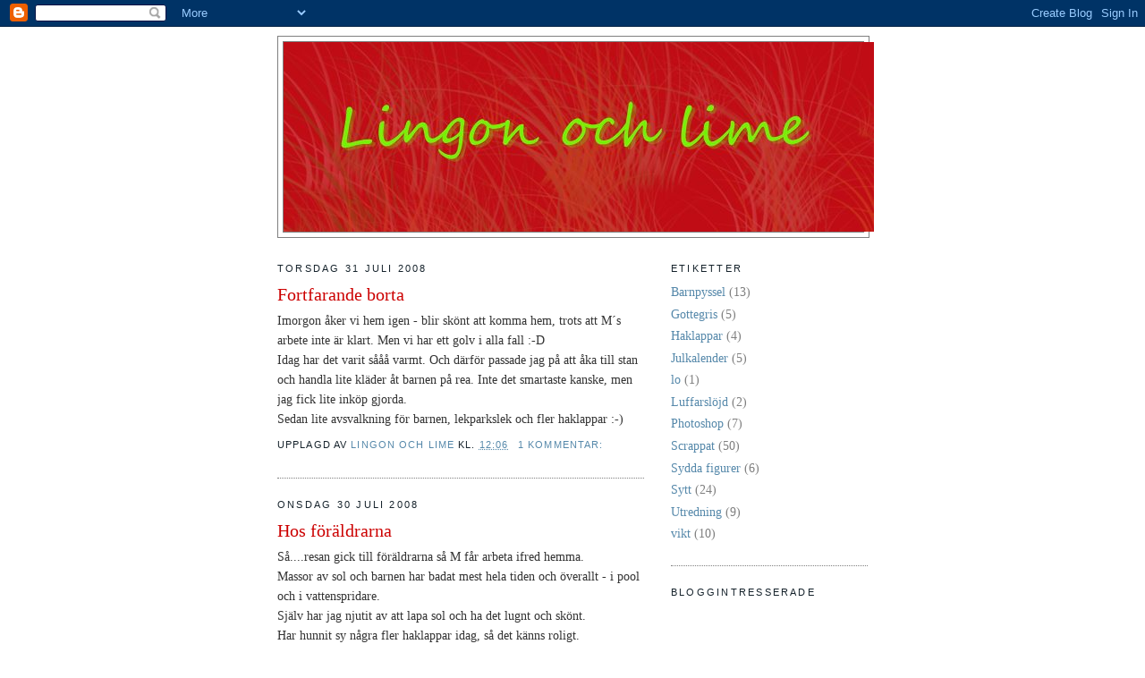

--- FILE ---
content_type: text/html; charset=UTF-8
request_url: https://lingonochlime.blogspot.com/2008/07/
body_size: 32686
content:
<!DOCTYPE html>
<html dir='ltr'>
<head>
<link href='https://www.blogger.com/static/v1/widgets/2944754296-widget_css_bundle.css' rel='stylesheet' type='text/css'/>
<meta content='text/html; charset=UTF-8' http-equiv='Content-Type'/>
<meta content='blogger' name='generator'/>
<link href='https://lingonochlime.blogspot.com/favicon.ico' rel='icon' type='image/x-icon'/>
<link href='http://lingonochlime.blogspot.com/2008/07/' rel='canonical'/>
<link rel="alternate" type="application/atom+xml" title="Lingon och lime - Atom" href="https://lingonochlime.blogspot.com/feeds/posts/default" />
<link rel="alternate" type="application/rss+xml" title="Lingon och lime - RSS" href="https://lingonochlime.blogspot.com/feeds/posts/default?alt=rss" />
<link rel="service.post" type="application/atom+xml" title="Lingon och lime - Atom" href="https://www.blogger.com/feeds/59169114212951849/posts/default" />
<!--Can't find substitution for tag [blog.ieCssRetrofitLinks]-->
<meta content='http://lingonochlime.blogspot.com/2008/07/' property='og:url'/>
<meta content='Lingon och lime' property='og:title'/>
<meta content='' property='og:description'/>
<title>Lingon och lime: juli 2008</title>
<style id='page-skin-1' type='text/css'><!--
/*
-----------------------------------------------
Blogger Template Style
Name:     Minima
Date:     26 Feb 2004
Updated by: Blogger Team
----------------------------------------------- */
/* Use this with templates/template-twocol.html */
body {
background:#ffffff;
margin:0;
color:#333333;
font:x-small Georgia Serif;
font-size/* */:/**/small;
font-size: /**/small;
text-align: center;
}
a:link {
color:#5588aa;
text-decoration:none;
}
a:visited {
color:#999999;
text-decoration:none;
}
a:hover {
color:#cc0000;
text-decoration:underline;
}
a img {
border-width:0;
}
/* Header
-----------------------------------------------
*/
#header-wrapper {
width:660px;
margin:0 auto 10px;
border:1px solid #7f7f7f;
}
#header-inner {
background-position: center;
margin-left: auto;
margin-right: auto;
}
#header {
margin: 5px;
border: 1px solid #7f7f7f;
text-align: center;
color:#cc0000;
}
#header h1 {
margin:5px 5px 0;
padding:15px 20px .25em;
line-height:1.2em;
text-transform:uppercase;
letter-spacing:.2em;
font: normal normal 200% Georgia, Serif;
}
#header a {
color:#cc0000;
text-decoration:none;
}
#header a:hover {
color:#cc0000;
}
#header .description {
margin:0 5px 5px;
padding:0 20px 15px;
max-width:700px;
text-transform:uppercase;
letter-spacing:.2em;
line-height: 1.4em;
font: normal normal 78% 'Trebuchet MS', Trebuchet, Arial, Verdana, Sans-serif;
color: #999999;
}
#header img {
margin-left: auto;
margin-right: auto;
}
/* Outer-Wrapper
----------------------------------------------- */
#outer-wrapper {
width: 660px;
margin:0 auto;
padding:10px;
text-align:left;
font: normal normal 110% Georgia, Serif;
}
#main-wrapper {
width: 410px;
float: left;
word-wrap: break-word; /* fix for long text breaking sidebar float in IE */
overflow: hidden;     /* fix for long non-text content breaking IE sidebar float */
}
#sidebar-wrapper {
width: 220px;
float: right;
word-wrap: break-word; /* fix for long text breaking sidebar float in IE */
overflow: hidden;      /* fix for long non-text content breaking IE sidebar float */
}
/* Headings
----------------------------------------------- */
h2 {
margin:1.5em 0 .75em;
font:normal normal 78% 'Trebuchet MS',Trebuchet,Arial,Verdana,Sans-serif;
line-height: 1.4em;
text-transform:uppercase;
letter-spacing:.2em;
color:#15222b;
}
/* Posts
-----------------------------------------------
*/
h2.date-header {
margin:1.5em 0 .5em;
}
.post {
margin:.5em 0 1.5em;
border-bottom:1px dotted #7f7f7f;
padding-bottom:1.5em;
}
.post h3 {
margin:.25em 0 0;
padding:0 0 4px;
font-size:140%;
font-weight:normal;
line-height:1.4em;
color:#cc0000;
}
.post h3 a, .post h3 a:visited, .post h3 strong {
display:block;
text-decoration:none;
color:#cc0000;
font-weight:normal;
}
.post h3 strong, .post h3 a:hover {
color:#333333;
}
.post-body {
margin:0 0 .75em;
line-height:1.6em;
}
.post-body blockquote {
line-height:1.3em;
}
.post-footer {
margin: .75em 0;
color:#15222b;
text-transform:uppercase;
letter-spacing:.1em;
font: normal normal 78% 'Trebuchet MS', Trebuchet, Arial, Verdana, Sans-serif;
line-height: 1.4em;
}
.comment-link {
margin-left:.6em;
}
.post img, table.tr-caption-container {
padding:4px;
border:1px solid #7f7f7f;
}
.tr-caption-container img {
border: none;
padding: 0;
}
.post blockquote {
margin:1em 20px;
}
.post blockquote p {
margin:.75em 0;
}
/* Comments
----------------------------------------------- */
#comments h4 {
margin:1em 0;
font-weight: bold;
line-height: 1.4em;
text-transform:uppercase;
letter-spacing:.2em;
color: #15222b;
}
#comments-block {
margin:1em 0 1.5em;
line-height:1.6em;
}
#comments-block .comment-author {
margin:.5em 0;
}
#comments-block .comment-body {
margin:.25em 0 0;
}
#comments-block .comment-footer {
margin:-.25em 0 2em;
line-height: 1.4em;
text-transform:uppercase;
letter-spacing:.1em;
}
#comments-block .comment-body p {
margin:0 0 .75em;
}
.deleted-comment {
font-style:italic;
color:gray;
}
#blog-pager-newer-link {
float: left;
}
#blog-pager-older-link {
float: right;
}
#blog-pager {
text-align: center;
}
.feed-links {
clear: both;
line-height: 2.5em;
}
/* Sidebar Content
----------------------------------------------- */
.sidebar {
color: #7f7f7f;
line-height: 1.5em;
}
.sidebar ul {
list-style:none;
margin:0 0 0;
padding:0 0 0;
}
.sidebar li {
margin:0;
padding-top:0;
padding-right:0;
padding-bottom:.25em;
padding-left:15px;
text-indent:-15px;
line-height:1.5em;
}
.sidebar .widget, .main .widget {
border-bottom:1px dotted #7f7f7f;
margin:0 0 1.5em;
padding:0 0 1.5em;
}
.main .Blog {
border-bottom-width: 0;
}
/* Profile
----------------------------------------------- */
.profile-img {
float: left;
margin-top: 0;
margin-right: 5px;
margin-bottom: 5px;
margin-left: 0;
padding: 4px;
border: 1px solid #7f7f7f;
}
.profile-data {
margin:0;
text-transform:uppercase;
letter-spacing:.1em;
font: normal normal 78% 'Trebuchet MS', Trebuchet, Arial, Verdana, Sans-serif;
color: #15222b;
font-weight: bold;
line-height: 1.6em;
}
.profile-datablock {
margin:.5em 0 .5em;
}
.profile-textblock {
margin: 0.5em 0;
line-height: 1.6em;
}
.profile-link {
font: normal normal 78% 'Trebuchet MS', Trebuchet, Arial, Verdana, Sans-serif;
text-transform: uppercase;
letter-spacing: .1em;
}
/* Footer
----------------------------------------------- */
#footer {
width:660px;
clear:both;
margin:0 auto;
padding-top:15px;
line-height: 1.6em;
text-transform:uppercase;
letter-spacing:.1em;
text-align: center;
}

--></style>
<link href='https://www.blogger.com/dyn-css/authorization.css?targetBlogID=59169114212951849&amp;zx=22c99b15-af22-411f-b117-815465203165' media='none' onload='if(media!=&#39;all&#39;)media=&#39;all&#39;' rel='stylesheet'/><noscript><link href='https://www.blogger.com/dyn-css/authorization.css?targetBlogID=59169114212951849&amp;zx=22c99b15-af22-411f-b117-815465203165' rel='stylesheet'/></noscript>
<meta name='google-adsense-platform-account' content='ca-host-pub-1556223355139109'/>
<meta name='google-adsense-platform-domain' content='blogspot.com'/>

</head>
<body>
<div class='navbar section' id='navbar'><div class='widget Navbar' data-version='1' id='Navbar1'><script type="text/javascript">
    function setAttributeOnload(object, attribute, val) {
      if(window.addEventListener) {
        window.addEventListener('load',
          function(){ object[attribute] = val; }, false);
      } else {
        window.attachEvent('onload', function(){ object[attribute] = val; });
      }
    }
  </script>
<div id="navbar-iframe-container"></div>
<script type="text/javascript" src="https://apis.google.com/js/platform.js"></script>
<script type="text/javascript">
      gapi.load("gapi.iframes:gapi.iframes.style.bubble", function() {
        if (gapi.iframes && gapi.iframes.getContext) {
          gapi.iframes.getContext().openChild({
              url: 'https://www.blogger.com/navbar/59169114212951849?origin\x3dhttps://lingonochlime.blogspot.com',
              where: document.getElementById("navbar-iframe-container"),
              id: "navbar-iframe"
          });
        }
      });
    </script><script type="text/javascript">
(function() {
var script = document.createElement('script');
script.type = 'text/javascript';
script.src = '//pagead2.googlesyndication.com/pagead/js/google_top_exp.js';
var head = document.getElementsByTagName('head')[0];
if (head) {
head.appendChild(script);
}})();
</script>
</div></div>
<div id='outer-wrapper'><div id='wrap2'>
<!-- skip links for text browsers -->
<span id='skiplinks' style='display:none;'>
<a href='#main'>skip to main </a> |
      <a href='#sidebar'>skip to sidebar</a>
</span>
<div id='header-wrapper'>
<div class='header section' id='header'><div class='widget Header' data-version='1' id='Header1'>
<div id='header-inner'>
<a href='https://lingonochlime.blogspot.com/' style='display: block'>
<img alt='Lingon och lime' height='212px; ' id='Header1_headerimg' src='https://blogger.googleusercontent.com/img/b/R29vZ2xl/AVvXsEgooC-E4KTCfgmdmw2k2-9W-X8YsJ9XEKe-vw_hc-tJZg60PivOE4DlJaWft0oz0TsJW4YqKe0tk4sL37PJKY9bBjYQFTGiQ84uJetIWC0IS3_c6w9Fsy25_iNse4lVkb5iVrH3D3A9PQI/s660/bdaba.jpg' style='display: block' width='660px; '/>
</a>
</div>
</div></div>
</div>
<div id='content-wrapper'>
<div id='crosscol-wrapper' style='text-align:center'>
<div class='crosscol no-items section' id='crosscol'></div>
</div>
<div id='main-wrapper'>
<div class='main section' id='main'><div class='widget Blog' data-version='1' id='Blog1'>
<div class='blog-posts hfeed'>

          <div class="date-outer">
        
<h2 class='date-header'><span>torsdag 31 juli 2008</span></h2>

          <div class="date-posts">
        
<div class='post-outer'>
<div class='post hentry uncustomized-post-template' itemprop='blogPost' itemscope='itemscope' itemtype='http://schema.org/BlogPosting'>
<meta content='59169114212951849' itemprop='blogId'/>
<meta content='3510173063608631463' itemprop='postId'/>
<a name='3510173063608631463'></a>
<h3 class='post-title entry-title' itemprop='name'>
<a href='https://lingonochlime.blogspot.com/2008/07/fortfarande-borta.html'>Fortfarande borta</a>
</h3>
<div class='post-header'>
<div class='post-header-line-1'></div>
</div>
<div class='post-body entry-content' id='post-body-3510173063608631463' itemprop='description articleBody'>
Imorgon åker vi hem igen - blir skönt att komma hem, trots att M&#180;s arbete inte är klart. Men vi har ett golv i alla fall :-D<br />Idag har det varit sååå varmt. Och därför passade jag på att åka till stan och handla lite kläder åt barnen på rea. Inte det smartaste kanske, men jag fick lite inköp gjorda.<br />Sedan lite avsvalkning för barnen, lekparkslek och fler haklappar  :-)
<div style='clear: both;'></div>
</div>
<div class='post-footer'>
<div class='post-footer-line post-footer-line-1'>
<span class='post-author vcard'>
Upplagd av
<span class='fn' itemprop='author' itemscope='itemscope' itemtype='http://schema.org/Person'>
<meta content='https://www.blogger.com/profile/15386269110944941362' itemprop='url'/>
<a class='g-profile' href='https://www.blogger.com/profile/15386269110944941362' rel='author' title='author profile'>
<span itemprop='name'>Lingon och lime</span>
</a>
</span>
</span>
<span class='post-timestamp'>
kl.
<meta content='http://lingonochlime.blogspot.com/2008/07/fortfarande-borta.html' itemprop='url'/>
<a class='timestamp-link' href='https://lingonochlime.blogspot.com/2008/07/fortfarande-borta.html' rel='bookmark' title='permanent link'><abbr class='published' itemprop='datePublished' title='2008-07-31T12:06:00-07:00'>12:06</abbr></a>
</span>
<span class='post-comment-link'>
<a class='comment-link' href='https://lingonochlime.blogspot.com/2008/07/fortfarande-borta.html#comment-form' onclick=''>
1 kommentar:
  </a>
</span>
<span class='post-icons'>
<span class='item-control blog-admin pid-1861279375'>
<a href='https://www.blogger.com/post-edit.g?blogID=59169114212951849&postID=3510173063608631463&from=pencil' title='Redigera inlägg'>
<img alt='' class='icon-action' height='18' src='https://resources.blogblog.com/img/icon18_edit_allbkg.gif' width='18'/>
</a>
</span>
</span>
<div class='post-share-buttons goog-inline-block'>
</div>
</div>
<div class='post-footer-line post-footer-line-2'>
<span class='post-labels'>
</span>
</div>
<div class='post-footer-line post-footer-line-3'>
<span class='post-location'>
</span>
</div>
</div>
</div>
</div>

          </div></div>
        

          <div class="date-outer">
        
<h2 class='date-header'><span>onsdag 30 juli 2008</span></h2>

          <div class="date-posts">
        
<div class='post-outer'>
<div class='post hentry uncustomized-post-template' itemprop='blogPost' itemscope='itemscope' itemtype='http://schema.org/BlogPosting'>
<meta content='59169114212951849' itemprop='blogId'/>
<meta content='1391944328506759493' itemprop='postId'/>
<a name='1391944328506759493'></a>
<h3 class='post-title entry-title' itemprop='name'>
<a href='https://lingonochlime.blogspot.com/2008/07/hos-foraldrarna.html'>Hos föräldrarna</a>
</h3>
<div class='post-header'>
<div class='post-header-line-1'></div>
</div>
<div class='post-body entry-content' id='post-body-1391944328506759493' itemprop='description articleBody'>
Så....resan gick till föräldrarna så M får arbeta ifred hemma.<br />Massor av sol och barnen har badat mest hela tiden och överallt - i pool och i vattenspridare.<br />Själv har jag njutit av att lapa sol och ha det lugnt och skönt.<br />Har hunnit sy några fler haklappar idag, så det känns roligt.<br />Dessutom hade min mor en bok med väldigt trevliga mönster som jag ska rita av och prova sy - det var nämligen kläder till dockor, men bland de finaste kläder jag sett :-)
<div style='clear: both;'></div>
</div>
<div class='post-footer'>
<div class='post-footer-line post-footer-line-1'>
<span class='post-author vcard'>
Upplagd av
<span class='fn' itemprop='author' itemscope='itemscope' itemtype='http://schema.org/Person'>
<meta content='https://www.blogger.com/profile/15386269110944941362' itemprop='url'/>
<a class='g-profile' href='https://www.blogger.com/profile/15386269110944941362' rel='author' title='author profile'>
<span itemprop='name'>Lingon och lime</span>
</a>
</span>
</span>
<span class='post-timestamp'>
kl.
<meta content='http://lingonochlime.blogspot.com/2008/07/hos-foraldrarna.html' itemprop='url'/>
<a class='timestamp-link' href='https://lingonochlime.blogspot.com/2008/07/hos-foraldrarna.html' rel='bookmark' title='permanent link'><abbr class='published' itemprop='datePublished' title='2008-07-30T11:44:00-07:00'>11:44</abbr></a>
</span>
<span class='post-comment-link'>
<a class='comment-link' href='https://lingonochlime.blogspot.com/2008/07/hos-foraldrarna.html#comment-form' onclick=''>
1 kommentar:
  </a>
</span>
<span class='post-icons'>
<span class='item-control blog-admin pid-1861279375'>
<a href='https://www.blogger.com/post-edit.g?blogID=59169114212951849&postID=1391944328506759493&from=pencil' title='Redigera inlägg'>
<img alt='' class='icon-action' height='18' src='https://resources.blogblog.com/img/icon18_edit_allbkg.gif' width='18'/>
</a>
</span>
</span>
<div class='post-share-buttons goog-inline-block'>
</div>
</div>
<div class='post-footer-line post-footer-line-2'>
<span class='post-labels'>
</span>
</div>
<div class='post-footer-line post-footer-line-3'>
<span class='post-location'>
</span>
</div>
</div>
</div>
</div>

          </div></div>
        

          <div class="date-outer">
        
<h2 class='date-header'><span>måndag 28 juli 2008</span></h2>

          <div class="date-posts">
        
<div class='post-outer'>
<div class='post hentry uncustomized-post-template' itemprop='blogPost' itemscope='itemscope' itemtype='http://schema.org/BlogPosting'>
<meta content='https://blogger.googleusercontent.com/img/b/R29vZ2xl/AVvXsEhwdcv8ZoY7fs_RjnDZkteXIV27aVmlxlDPn_6YHM_z3hyphenhyphen8jcR6wyaRs3doNn7EoEAHmzzdzG6FtOOUedos9jVsKQ6sQloRdTUp7XDRifoYrsToFCB2HCFDB8xeI9ByIvpUQXrqEA1i7eM/s200/kort+blandad+6.jpg' itemprop='image_url'/>
<meta content='59169114212951849' itemprop='blogId'/>
<meta content='8656805821639222423' itemprop='postId'/>
<a name='8656805821639222423'></a>
<h3 class='post-title entry-title' itemprop='name'>
<a href='https://lingonochlime.blogspot.com/2008/07/fullt-upp.html'>Fullt upp</a>
</h3>
<div class='post-header'>
<div class='post-header-line-1'></div>
</div>
<div class='post-body entry-content' id='post-body-8656805821639222423' itemprop='description articleBody'>
Visst är det trevligt att ha saker att göra, men gillar inte när allt gaddar ihop sig - och så den här pissryggen och en sprängande huvudvärk. Näe, humöret har inte varit på topp idag.<br /><br />Handlat mat, försökt sy lite, packat upp väskorna från stugan och packat igen för morgondagens resa. Kokat palt och sedan hjälpt M att städa bort efter att han rivit ut badrummet.<br /><br />Skönt att få sova snart ....och åka iväg från all oreda :-)<br /><br />Eftersom syprojektet inte hann bli klart idag så lägger jag ut två gamla sparade kort jag gjort.<br /><br /><br /><a href="https://blogger.googleusercontent.com/img/b/R29vZ2xl/AVvXsEhwdcv8ZoY7fs_RjnDZkteXIV27aVmlxlDPn_6YHM_z3hyphenhyphen8jcR6wyaRs3doNn7EoEAHmzzdzG6FtOOUedos9jVsKQ6sQloRdTUp7XDRifoYrsToFCB2HCFDB8xeI9ByIvpUQXrqEA1i7eM/s1600-h/kort+blandad+6.jpg"><img alt="" border="0" id="BLOGGER_PHOTO_ID_5251936684143063698" src="https://blogger.googleusercontent.com/img/b/R29vZ2xl/AVvXsEhwdcv8ZoY7fs_RjnDZkteXIV27aVmlxlDPn_6YHM_z3hyphenhyphen8jcR6wyaRs3doNn7EoEAHmzzdzG6FtOOUedos9jVsKQ6sQloRdTUp7XDRifoYrsToFCB2HCFDB8xeI9ByIvpUQXrqEA1i7eM/s200/kort+blandad+6.jpg" style="DISPLAY: block; MARGIN: 0px auto 10px; CURSOR: hand; TEXT-ALIGN: center" /></a><br /><a href="https://blogger.googleusercontent.com/img/b/R29vZ2xl/AVvXsEjPw-eki0NXNbv4Gnpygo2cSqj1IAYomuvL2HfPBlLai-9QkHbNNj6w0rpPng10j7A8qfVj82AGqMbcgAORwp2ZOKXZI3LoMcNg59KD_21qp0Og83CxDrn61Lg9FNO4uy7ghe4zBgYY-AE/s1600-h/kort+blandad+5.jpg"><img alt="" border="0" id="BLOGGER_PHOTO_ID_5251936686523686978" src="https://blogger.googleusercontent.com/img/b/R29vZ2xl/AVvXsEjPw-eki0NXNbv4Gnpygo2cSqj1IAYomuvL2HfPBlLai-9QkHbNNj6w0rpPng10j7A8qfVj82AGqMbcgAORwp2ZOKXZI3LoMcNg59KD_21qp0Og83CxDrn61Lg9FNO4uy7ghe4zBgYY-AE/s200/kort+blandad+5.jpg" style="DISPLAY: block; MARGIN: 0px auto 10px; CURSOR: hand; TEXT-ALIGN: center" /></a><br /><div><br /><div></div><br /><div></div><br /><br /><div></div></div>
<div style='clear: both;'></div>
</div>
<div class='post-footer'>
<div class='post-footer-line post-footer-line-1'>
<span class='post-author vcard'>
Upplagd av
<span class='fn' itemprop='author' itemscope='itemscope' itemtype='http://schema.org/Person'>
<meta content='https://www.blogger.com/profile/15386269110944941362' itemprop='url'/>
<a class='g-profile' href='https://www.blogger.com/profile/15386269110944941362' rel='author' title='author profile'>
<span itemprop='name'>Lingon och lime</span>
</a>
</span>
</span>
<span class='post-timestamp'>
kl.
<meta content='http://lingonochlime.blogspot.com/2008/07/fullt-upp.html' itemprop='url'/>
<a class='timestamp-link' href='https://lingonochlime.blogspot.com/2008/07/fullt-upp.html' rel='bookmark' title='permanent link'><abbr class='published' itemprop='datePublished' title='2008-07-28T13:11:00-07:00'>13:11</abbr></a>
</span>
<span class='post-comment-link'>
<a class='comment-link' href='https://lingonochlime.blogspot.com/2008/07/fullt-upp.html#comment-form' onclick=''>
2 kommentarer:
  </a>
</span>
<span class='post-icons'>
<span class='item-control blog-admin pid-1861279375'>
<a href='https://www.blogger.com/post-edit.g?blogID=59169114212951849&postID=8656805821639222423&from=pencil' title='Redigera inlägg'>
<img alt='' class='icon-action' height='18' src='https://resources.blogblog.com/img/icon18_edit_allbkg.gif' width='18'/>
</a>
</span>
</span>
<div class='post-share-buttons goog-inline-block'>
</div>
</div>
<div class='post-footer-line post-footer-line-2'>
<span class='post-labels'>
Etiketter:
<a href='https://lingonochlime.blogspot.com/search/label/Scrappat' rel='tag'>Scrappat</a>
</span>
</div>
<div class='post-footer-line post-footer-line-3'>
<span class='post-location'>
</span>
</div>
</div>
</div>
</div>

          </div></div>
        

          <div class="date-outer">
        
<h2 class='date-header'><span>söndag 27 juli 2008</span></h2>

          <div class="date-posts">
        
<div class='post-outer'>
<div class='post hentry uncustomized-post-template' itemprop='blogPost' itemscope='itemscope' itemtype='http://schema.org/BlogPosting'>
<meta content='https://blogger.googleusercontent.com/img/b/R29vZ2xl/AVvXsEgxGbyh94gvH686Hxk5_gGgwJpY_wXRjBXfEKYtR6rw1GKg4ehGfebBTS5MiKohzPrunBJHbStEHgw1D8Xwsw3k7X6O1LAF4ZJDyLKd2dGIgSjsbaWV7RaDsb4mZhVzQzBtSvM6KGPxYj4/s200/kort+blandad+3.jpg' itemprop='image_url'/>
<meta content='59169114212951849' itemprop='blogId'/>
<meta content='3966861890160966779' itemprop='postId'/>
<a name='3966861890160966779'></a>
<h3 class='post-title entry-title' itemprop='name'>
<a href='https://lingonochlime.blogspot.com/2008/07/hemma-igen.html'>Hemma igen</a>
</h3>
<div class='post-header'>
<div class='post-header-line-1'></div>
</div>
<div class='post-body entry-content' id='post-body-3966861890160966779' itemprop='description articleBody'>
Ja, då var vi hemma igen efter en kortsemester. Trots det - skönt att vara hemma. Blev inget bad idag då det blåste väldigt kallt - annars har det varit en toppendag med fint väder. Suttit i solen och läst lite medans barnen lekt - härligt med andra ord.<br /><br />Lovade visa upp lite av vad jag pysslade med då vi var i stugan<br /><br /><a href="https://blogger.googleusercontent.com/img/b/R29vZ2xl/AVvXsEgxGbyh94gvH686Hxk5_gGgwJpY_wXRjBXfEKYtR6rw1GKg4ehGfebBTS5MiKohzPrunBJHbStEHgw1D8Xwsw3k7X6O1LAF4ZJDyLKd2dGIgSjsbaWV7RaDsb4mZhVzQzBtSvM6KGPxYj4/s1600-h/kort+blandad+3.jpg"><img alt="" border="0" id="BLOGGER_PHOTO_ID_5251936067820843554" src="https://blogger.googleusercontent.com/img/b/R29vZ2xl/AVvXsEgxGbyh94gvH686Hxk5_gGgwJpY_wXRjBXfEKYtR6rw1GKg4ehGfebBTS5MiKohzPrunBJHbStEHgw1D8Xwsw3k7X6O1LAF4ZJDyLKd2dGIgSjsbaWV7RaDsb4mZhVzQzBtSvM6KGPxYj4/s200/kort+blandad+3.jpg" style="DISPLAY: block; MARGIN: 0px auto 10px; CURSOR: hand; TEXT-ALIGN: center" /></a><br /><a href="https://blogger.googleusercontent.com/img/b/R29vZ2xl/AVvXsEgxfvmDESB59oeUNyp8VXeQo33flxV4og5NiOsCzl97KPTlEggM43-4tBBlfcU5jz_EfN70NMjX0hK9p_L_KmHeHthYw2IbnvrNr-FbrRJN1M2D2lGCC3SIiPBvKMb6qmR7vBb1vAFTQNg/s1600-h/kort+hÃ&#182;st+2.jpg"><img alt="" border="0" id="BLOGGER_PHOTO_ID_5251936079811712178" src="https://blogger.googleusercontent.com/img/b/R29vZ2xl/AVvXsEgxfvmDESB59oeUNyp8VXeQo33flxV4og5NiOsCzl97KPTlEggM43-4tBBlfcU5jz_EfN70NMjX0hK9p_L_KmHeHthYw2IbnvrNr-FbrRJN1M2D2lGCC3SIiPBvKMb6qmR7vBb1vAFTQNg/s200/kort+h%C3%B6st+2.jpg" style="DISPLAY: block; MARGIN: 0px auto 10px; CURSOR: hand; TEXT-ALIGN: center" /></a><br /><div><br /><div></div><br /><div></div><br /><div></div><br /><br /><div></div></div>
<div style='clear: both;'></div>
</div>
<div class='post-footer'>
<div class='post-footer-line post-footer-line-1'>
<span class='post-author vcard'>
Upplagd av
<span class='fn' itemprop='author' itemscope='itemscope' itemtype='http://schema.org/Person'>
<meta content='https://www.blogger.com/profile/15386269110944941362' itemprop='url'/>
<a class='g-profile' href='https://www.blogger.com/profile/15386269110944941362' rel='author' title='author profile'>
<span itemprop='name'>Lingon och lime</span>
</a>
</span>
</span>
<span class='post-timestamp'>
kl.
<meta content='http://lingonochlime.blogspot.com/2008/07/hemma-igen.html' itemprop='url'/>
<a class='timestamp-link' href='https://lingonochlime.blogspot.com/2008/07/hemma-igen.html' rel='bookmark' title='permanent link'><abbr class='published' itemprop='datePublished' title='2008-07-27T11:14:00-07:00'>11:14</abbr></a>
</span>
<span class='post-comment-link'>
<a class='comment-link' href='https://lingonochlime.blogspot.com/2008/07/hemma-igen.html#comment-form' onclick=''>
2 kommentarer:
  </a>
</span>
<span class='post-icons'>
<span class='item-control blog-admin pid-1861279375'>
<a href='https://www.blogger.com/post-edit.g?blogID=59169114212951849&postID=3966861890160966779&from=pencil' title='Redigera inlägg'>
<img alt='' class='icon-action' height='18' src='https://resources.blogblog.com/img/icon18_edit_allbkg.gif' width='18'/>
</a>
</span>
</span>
<div class='post-share-buttons goog-inline-block'>
</div>
</div>
<div class='post-footer-line post-footer-line-2'>
<span class='post-labels'>
Etiketter:
<a href='https://lingonochlime.blogspot.com/search/label/Scrappat' rel='tag'>Scrappat</a>
</span>
</div>
<div class='post-footer-line post-footer-line-3'>
<span class='post-location'>
</span>
</div>
</div>
</div>
</div>

          </div></div>
        

          <div class="date-outer">
        
<h2 class='date-header'><span>lördag 26 juli 2008</span></h2>

          <div class="date-posts">
        
<div class='post-outer'>
<div class='post hentry uncustomized-post-template' itemprop='blogPost' itemscope='itemscope' itemtype='http://schema.org/BlogPosting'>
<meta content='59169114212951849' itemprop='blogId'/>
<meta content='6820571004248971867' itemprop='postId'/>
<a name='6820571004248971867'></a>
<h3 class='post-title entry-title' itemprop='name'>
<a href='https://lingonochlime.blogspot.com/2008/07/tack-o-lov-for-mobilt-bredband.html'>Tack o lov för mobilt bredband</a>
</h3>
<div class='post-header'>
<div class='post-header-line-1'></div>
</div>
<div class='post-body entry-content' id='post-body-6820571004248971867' itemprop='description articleBody'>
Sitter här i stugan i ödemarken och har kontakt med civilisationen - tack o lov.<br /><br />Har varit och badat (ja, inte jag förstås) med barnen idag och de har fått leka lite i vattenbrynet. A tog två frivilliga dopp, medans E fick några ofrivilliga då hon kom lite för långt ut och inte hade så bra balans, men hon var lika glad för det.<br />Blir det fint väder imorgon åker vi tillbaka igen - jag gillar en strand där man i princip får vara själv. Idag var det två familjer till där, men så många människor har jag aldrig sett där förut.<br /><br />Lite pyssel har jag hunnit med - har suttit och målat lite stämplade motiv som jag tagit med mig, så det blir väl några kort i morgon eller så. Resultaten kommer en annan dag.
<div style='clear: both;'></div>
</div>
<div class='post-footer'>
<div class='post-footer-line post-footer-line-1'>
<span class='post-author vcard'>
Upplagd av
<span class='fn' itemprop='author' itemscope='itemscope' itemtype='http://schema.org/Person'>
<meta content='https://www.blogger.com/profile/15386269110944941362' itemprop='url'/>
<a class='g-profile' href='https://www.blogger.com/profile/15386269110944941362' rel='author' title='author profile'>
<span itemprop='name'>Lingon och lime</span>
</a>
</span>
</span>
<span class='post-timestamp'>
kl.
<meta content='http://lingonochlime.blogspot.com/2008/07/tack-o-lov-for-mobilt-bredband.html' itemprop='url'/>
<a class='timestamp-link' href='https://lingonochlime.blogspot.com/2008/07/tack-o-lov-for-mobilt-bredband.html' rel='bookmark' title='permanent link'><abbr class='published' itemprop='datePublished' title='2008-07-26T12:32:00-07:00'>12:32</abbr></a>
</span>
<span class='post-comment-link'>
<a class='comment-link' href='https://lingonochlime.blogspot.com/2008/07/tack-o-lov-for-mobilt-bredband.html#comment-form' onclick=''>
1 kommentar:
  </a>
</span>
<span class='post-icons'>
<span class='item-control blog-admin pid-1861279375'>
<a href='https://www.blogger.com/post-edit.g?blogID=59169114212951849&postID=6820571004248971867&from=pencil' title='Redigera inlägg'>
<img alt='' class='icon-action' height='18' src='https://resources.blogblog.com/img/icon18_edit_allbkg.gif' width='18'/>
</a>
</span>
</span>
<div class='post-share-buttons goog-inline-block'>
</div>
</div>
<div class='post-footer-line post-footer-line-2'>
<span class='post-labels'>
</span>
</div>
<div class='post-footer-line post-footer-line-3'>
<span class='post-location'>
</span>
</div>
</div>
</div>
</div>

          </div></div>
        

          <div class="date-outer">
        
<h2 class='date-header'><span>fredag 25 juli 2008</span></h2>

          <div class="date-posts">
        
<div class='post-outer'>
<div class='post hentry uncustomized-post-template' itemprop='blogPost' itemscope='itemscope' itemtype='http://schema.org/BlogPosting'>
<meta content='https://blogger.googleusercontent.com/img/b/R29vZ2xl/AVvXsEgnt8i04UZ-ZHASbLV0l0IkTghyphenhyphen54dzZKgbayGHwIWWtzHo__YrWZxO5lLi0aKm2upOF1p9g8EacQCrSx54a6FLpFP02QVgxJR1udjtaHeQBeFA-iElRhGfvFA1dcC-s8E26bSh24wu5Nc/s200/kanin.jpg' itemprop='image_url'/>
<meta content='59169114212951849' itemprop='blogId'/>
<meta content='7001164632473488224' itemprop='postId'/>
<a name='7001164632473488224'></a>
<h3 class='post-title entry-title' itemprop='name'>
<a href='https://lingonochlime.blogspot.com/2008/07/en-plats-i-solen.html'>En plats i solen</a>
</h3>
<div class='post-header'>
<div class='post-header-line-1'></div>
</div>
<div class='post-body entry-content' id='post-body-7001164632473488224' itemprop='description articleBody'>
<span style="font-family:arial;font-size:85%;"><br /></span><div><span style="font-family:lucida grande;font-size:100%;">Har idag suttit ute och knepat och knåpat. Hade sytt lite på maskin inne igår kväll efter barnen somnat, och tog med mig delarna ut idag och stoppade och sydde. Lugnt och skönt och samtidigt hinna njuta av solen när den äntligen är här.</span></div><div></div><div><img alt="" border="0" id="BLOGGER_PHOTO_ID_5226975179176271218" src="https://blogger.googleusercontent.com/img/b/R29vZ2xl/AVvXsEgnt8i04UZ-ZHASbLV0l0IkTghyphenhyphen54dzZKgbayGHwIWWtzHo__YrWZxO5lLi0aKm2upOF1p9g8EacQCrSx54a6FLpFP02QVgxJR1udjtaHeQBeFA-iElRhGfvFA1dcC-s8E26bSh24wu5Nc/s200/kanin.jpg" style="DISPLAY: block; MARGIN: 0px auto 10px; CURSOR: hand; TEXT-ALIGN: center" /></div>
<div style='clear: both;'></div>
</div>
<div class='post-footer'>
<div class='post-footer-line post-footer-line-1'>
<span class='post-author vcard'>
Upplagd av
<span class='fn' itemprop='author' itemscope='itemscope' itemtype='http://schema.org/Person'>
<meta content='https://www.blogger.com/profile/15386269110944941362' itemprop='url'/>
<a class='g-profile' href='https://www.blogger.com/profile/15386269110944941362' rel='author' title='author profile'>
<span itemprop='name'>Lingon och lime</span>
</a>
</span>
</span>
<span class='post-timestamp'>
kl.
<meta content='http://lingonochlime.blogspot.com/2008/07/en-plats-i-solen.html' itemprop='url'/>
<a class='timestamp-link' href='https://lingonochlime.blogspot.com/2008/07/en-plats-i-solen.html' rel='bookmark' title='permanent link'><abbr class='published' itemprop='datePublished' title='2008-07-25T08:29:00-07:00'>08:29</abbr></a>
</span>
<span class='post-comment-link'>
<a class='comment-link' href='https://lingonochlime.blogspot.com/2008/07/en-plats-i-solen.html#comment-form' onclick=''>
3 kommentarer:
  </a>
</span>
<span class='post-icons'>
<span class='item-control blog-admin pid-1861279375'>
<a href='https://www.blogger.com/post-edit.g?blogID=59169114212951849&postID=7001164632473488224&from=pencil' title='Redigera inlägg'>
<img alt='' class='icon-action' height='18' src='https://resources.blogblog.com/img/icon18_edit_allbkg.gif' width='18'/>
</a>
</span>
</span>
<div class='post-share-buttons goog-inline-block'>
</div>
</div>
<div class='post-footer-line post-footer-line-2'>
<span class='post-labels'>
Etiketter:
<a href='https://lingonochlime.blogspot.com/search/label/Sydda%20figurer' rel='tag'>Sydda figurer</a>
</span>
</div>
<div class='post-footer-line post-footer-line-3'>
<span class='post-location'>
</span>
</div>
</div>
</div>
</div>

          </div></div>
        

          <div class="date-outer">
        
<h2 class='date-header'><span>torsdag 24 juli 2008</span></h2>

          <div class="date-posts">
        
<div class='post-outer'>
<div class='post hentry uncustomized-post-template' itemprop='blogPost' itemscope='itemscope' itemtype='http://schema.org/BlogPosting'>
<meta content='https://blogger.googleusercontent.com/img/b/R29vZ2xl/AVvXsEg1OdCOmpi4LyKBiv3L9PTTqX2a_SreabShFH0ibQUX8WvNxWXEu5_j3OO2kilJAetw4IePV_55OTp3nQrH9Vm16-BJTBJhaHhyrwZ0T_Xm7bZC9TWfAx6W_PNn01H9-o6sjC2zoMOW7ds/s200/ask+1.jpg' itemprop='image_url'/>
<meta content='59169114212951849' itemprop='blogId'/>
<meta content='600108926903411553' itemprop='postId'/>
<a name='600108926903411553'></a>
<h3 class='post-title entry-title' itemprop='name'>
<a href='https://lingonochlime.blogspot.com/2008/07/harligt-med-sol.html'>Härligt med sol</a>
</h3>
<div class='post-header'>
<div class='post-header-line-1'></div>
</div>
<div class='post-body entry-content' id='post-body-600108926903411553' itemprop='description articleBody'>
Idag har solen skinit från en klarblå himmel och jag har njutit av värmen och solen.<br /><br />A &amp; E har lekt med vatten mest hela dagen - vad är det med barn och vatten?<br /><br />Har testat att sy fler änglar av den modellen jag visade upp igår. De blev bättre, men inte bra. Lägger de åt sidan ett tag och funderar vidare.<br /><br />Lite scrappade tändsticksaskar kan jag i alla fall visa upp idag :-D<br /><br /><a href="https://blogger.googleusercontent.com/img/b/R29vZ2xl/AVvXsEg1OdCOmpi4LyKBiv3L9PTTqX2a_SreabShFH0ibQUX8WvNxWXEu5_j3OO2kilJAetw4IePV_55OTp3nQrH9Vm16-BJTBJhaHhyrwZ0T_Xm7bZC9TWfAx6W_PNn01H9-o6sjC2zoMOW7ds/s1600-h/ask+1.jpg"><img alt="" border="0" id="BLOGGER_PHOTO_ID_5251933502207640498" src="https://blogger.googleusercontent.com/img/b/R29vZ2xl/AVvXsEg1OdCOmpi4LyKBiv3L9PTTqX2a_SreabShFH0ibQUX8WvNxWXEu5_j3OO2kilJAetw4IePV_55OTp3nQrH9Vm16-BJTBJhaHhyrwZ0T_Xm7bZC9TWfAx6W_PNn01H9-o6sjC2zoMOW7ds/s200/ask+1.jpg" style="DISPLAY: block; MARGIN: 0px auto 10px; CURSOR: hand; TEXT-ALIGN: center" /></a><br /><a href="https://blogger.googleusercontent.com/img/b/R29vZ2xl/AVvXsEhsaBuabzFFfuNVBjvwItMsD5shQw2s4hFUGEbrpxsKZ3Nhgn8KKWlOw7oGhT5tl5INXC3U1sm-f5buosSvxSjyIAsUHWhe_QIrN-F99rCWtHYoDGffD4eYfNJi0vqHrV-O2PO9psY93_8/s1600-h/ask+3.jpg"><img alt="" border="0" id="BLOGGER_PHOTO_ID_5251933507474257666" src="https://blogger.googleusercontent.com/img/b/R29vZ2xl/AVvXsEhsaBuabzFFfuNVBjvwItMsD5shQw2s4hFUGEbrpxsKZ3Nhgn8KKWlOw7oGhT5tl5INXC3U1sm-f5buosSvxSjyIAsUHWhe_QIrN-F99rCWtHYoDGffD4eYfNJi0vqHrV-O2PO9psY93_8/s200/ask+3.jpg" style="DISPLAY: block; MARGIN: 0px auto 10px; CURSOR: hand; TEXT-ALIGN: center" /></a><br /><div><br /><br /> </div>
<div style='clear: both;'></div>
</div>
<div class='post-footer'>
<div class='post-footer-line post-footer-line-1'>
<span class='post-author vcard'>
Upplagd av
<span class='fn' itemprop='author' itemscope='itemscope' itemtype='http://schema.org/Person'>
<meta content='https://www.blogger.com/profile/15386269110944941362' itemprop='url'/>
<a class='g-profile' href='https://www.blogger.com/profile/15386269110944941362' rel='author' title='author profile'>
<span itemprop='name'>Lingon och lime</span>
</a>
</span>
</span>
<span class='post-timestamp'>
kl.
<meta content='http://lingonochlime.blogspot.com/2008/07/harligt-med-sol.html' itemprop='url'/>
<a class='timestamp-link' href='https://lingonochlime.blogspot.com/2008/07/harligt-med-sol.html' rel='bookmark' title='permanent link'><abbr class='published' itemprop='datePublished' title='2008-07-24T14:21:00-07:00'>14:21</abbr></a>
</span>
<span class='post-comment-link'>
<a class='comment-link' href='https://lingonochlime.blogspot.com/2008/07/harligt-med-sol.html#comment-form' onclick=''>
6 kommentarer:
  </a>
</span>
<span class='post-icons'>
<span class='item-control blog-admin pid-1861279375'>
<a href='https://www.blogger.com/post-edit.g?blogID=59169114212951849&postID=600108926903411553&from=pencil' title='Redigera inlägg'>
<img alt='' class='icon-action' height='18' src='https://resources.blogblog.com/img/icon18_edit_allbkg.gif' width='18'/>
</a>
</span>
</span>
<div class='post-share-buttons goog-inline-block'>
</div>
</div>
<div class='post-footer-line post-footer-line-2'>
<span class='post-labels'>
Etiketter:
<a href='https://lingonochlime.blogspot.com/search/label/Scrappat' rel='tag'>Scrappat</a>
</span>
</div>
<div class='post-footer-line post-footer-line-3'>
<span class='post-location'>
</span>
</div>
</div>
</div>
</div>

          </div></div>
        

          <div class="date-outer">
        
<h2 class='date-header'><span>onsdag 23 juli 2008</span></h2>

          <div class="date-posts">
        
<div class='post-outer'>
<div class='post hentry uncustomized-post-template' itemprop='blogPost' itemscope='itemscope' itemtype='http://schema.org/BlogPosting'>
<meta content='https://blogger.googleusercontent.com/img/b/R29vZ2xl/AVvXsEi1deWFzeMM7SK81TGxbTU2NNmf0ICL2uQHof2EH0sv5PDbo6EkRJq_-izDSy0M2Deqs-PZzap7p6GM9Vx4oHHjKbnvguN4GaCe6j0LYhuUYPDISm8adkI3PkySGft0K_dHZAKUy6GItNE/s200/%C3%A4ngel.jpg' itemprop='image_url'/>
<meta content='59169114212951849' itemprop='blogId'/>
<meta content='8144702460814805427' itemprop='postId'/>
<a name='8144702460814805427'></a>
<h3 class='post-title entry-title' itemprop='name'>
<a href='https://lingonochlime.blogspot.com/2008/07/fullt-upp_23.html'>Fullt upp</a>
</h3>
<div class='post-header'>
<div class='post-header-line-1'></div>
</div>
<div class='post-body entry-content' id='post-body-8144702460814805427' itemprop='description articleBody'>
Idag har det inte blivit så mycket pysslande. Förmiddagen gick på till att handla mat och att åka runt och titta på klinker. Efter lunch försökte jag få lite sol på mig, men solen verkade inte förstå det då den försvann bakom ett stort moln så fort jag visade mig :-(<br /><br /><div>Bättre lycka imorgon kanske :-)<br /><br />En liten ängel har jag i alla fall knåpat ihop efter middagen, men är inte inte riktigt klar på vad jag tycker om den.</div><div> </div><br /><div></div><img alt="" border="0" id="BLOGGER_PHOTO_ID_5226273957083386578" src="https://blogger.googleusercontent.com/img/b/R29vZ2xl/AVvXsEi1deWFzeMM7SK81TGxbTU2NNmf0ICL2uQHof2EH0sv5PDbo6EkRJq_-izDSy0M2Deqs-PZzap7p6GM9Vx4oHHjKbnvguN4GaCe6j0LYhuUYPDISm8adkI3PkySGft0K_dHZAKUy6GItNE/s200/%C3%A4ngel.jpg" style="DISPLAY: block; MARGIN: 0px auto 10px; CURSOR: hand; TEXT-ALIGN: center" />
<div style='clear: both;'></div>
</div>
<div class='post-footer'>
<div class='post-footer-line post-footer-line-1'>
<span class='post-author vcard'>
Upplagd av
<span class='fn' itemprop='author' itemscope='itemscope' itemtype='http://schema.org/Person'>
<meta content='https://www.blogger.com/profile/15386269110944941362' itemprop='url'/>
<a class='g-profile' href='https://www.blogger.com/profile/15386269110944941362' rel='author' title='author profile'>
<span itemprop='name'>Lingon och lime</span>
</a>
</span>
</span>
<span class='post-timestamp'>
kl.
<meta content='http://lingonochlime.blogspot.com/2008/07/fullt-upp_23.html' itemprop='url'/>
<a class='timestamp-link' href='https://lingonochlime.blogspot.com/2008/07/fullt-upp_23.html' rel='bookmark' title='permanent link'><abbr class='published' itemprop='datePublished' title='2008-07-23T11:06:00-07:00'>11:06</abbr></a>
</span>
<span class='post-comment-link'>
<a class='comment-link' href='https://lingonochlime.blogspot.com/2008/07/fullt-upp_23.html#comment-form' onclick=''>
1 kommentar:
  </a>
</span>
<span class='post-icons'>
<span class='item-control blog-admin pid-1861279375'>
<a href='https://www.blogger.com/post-edit.g?blogID=59169114212951849&postID=8144702460814805427&from=pencil' title='Redigera inlägg'>
<img alt='' class='icon-action' height='18' src='https://resources.blogblog.com/img/icon18_edit_allbkg.gif' width='18'/>
</a>
</span>
</span>
<div class='post-share-buttons goog-inline-block'>
</div>
</div>
<div class='post-footer-line post-footer-line-2'>
<span class='post-labels'>
Etiketter:
<a href='https://lingonochlime.blogspot.com/search/label/Sydda%20figurer' rel='tag'>Sydda figurer</a>
</span>
</div>
<div class='post-footer-line post-footer-line-3'>
<span class='post-location'>
</span>
</div>
</div>
</div>
</div>

          </div></div>
        

          <div class="date-outer">
        
<h2 class='date-header'><span>tisdag 22 juli 2008</span></h2>

          <div class="date-posts">
        
<div class='post-outer'>
<div class='post hentry uncustomized-post-template' itemprop='blogPost' itemscope='itemscope' itemtype='http://schema.org/BlogPosting'>
<meta content='https://blogger.googleusercontent.com/img/b/R29vZ2xl/AVvXsEg9sEVKEOfOM2BE4pDl_p3ABVRXS4ziCdyXKHg9jn370O2Sbpk1Y2t_VjLfI6ByoC1u12xpw24pm2fK70iujHXo0hfTG7NkWS8HM37Q2rUjmKeZIGZvtwvTVm-j-HqHAPu8epqgicnqU2I/s200/namnl%C3%B6st-8.jpg' itemprop='image_url'/>
<meta content='59169114212951849' itemprop='blogId'/>
<meta content='4188469328094578221' itemprop='postId'/>
<a name='4188469328094578221'></a>
<h3 class='post-title entry-title' itemprop='name'>
<a href='https://lingonochlime.blogspot.com/2008/07/regn-regn.html'>Regn, regn</a>
</h3>
<div class='post-header'>
<div class='post-header-line-1'></div>
</div>
<div class='post-body entry-content' id='post-body-4188469328094578221' itemprop='description articleBody'>
Tänk att det kunde komma så mycket regn.<br /><br />Dagen började bra med solsken, men snabbt försvann solen och byttes ut av gråa moln som det vräkt regn ifrån.<br /><br />Jaja, mer tid vid symaskinen för mig samt att M håller på att riva hallen - nu äntligen ska det bli klinker och golvvärme :-)<br /><br />Mer haklappar att visa upp<br /><br /><br /><img alt="" border="0" id="BLOGGER_PHOTO_ID_5225898980749274322" src="https://blogger.googleusercontent.com/img/b/R29vZ2xl/AVvXsEg9sEVKEOfOM2BE4pDl_p3ABVRXS4ziCdyXKHg9jn370O2Sbpk1Y2t_VjLfI6ByoC1u12xpw24pm2fK70iujHXo0hfTG7NkWS8HM37Q2rUjmKeZIGZvtwvTVm-j-HqHAPu8epqgicnqU2I/s200/namnl%C3%B6st-8.jpg" style="DISPLAY: block; MARGIN: 0px auto 10px; CURSOR: hand; TEXT-ALIGN: center" /><img alt="" border="0" id="BLOGGER_PHOTO_ID_5225898509609347682" src="https://blogger.googleusercontent.com/img/b/R29vZ2xl/AVvXsEh5mzjJ5phFMnBAvIJIq4rDk18rNrnTE02_RSNlQJs6Bka-b85B8s2MFyXYEH3EUGB87geniA8s3X3Wjkw3ITwbQh-jYTUBWE0O1b2fDMd5419J6mm3b6r287Vzb_a20_hMKQFpPGDkagM/s200/Namnl%C3%B6st-7.jpg" style="DISPLAY: block; MARGIN: 0px auto 10px; CURSOR: hand; TEXT-ALIGN: center" /><img alt="" border="0" id="BLOGGER_PHOTO_ID_5225899768511757554" src="https://blogger.googleusercontent.com/img/b/R29vZ2xl/AVvXsEj_Zz2PtL2WbVhL1ikftlzcOB1_r3DU2NNEtsi8Jw0wCXfHz08V4-klqm5zlZ62WASibvxYQ7mRfYO9pjVbB99GmsArtnqj7AVUKfTkPRFmaRFUnyfUjRiQVCeETnE4p-o85YYVIWBVIEE/s200/Namnl%C3%B6st-9.jpg" style="DISPLAY: block; MARGIN: 0px auto 10px; CURSOR: hand; TEXT-ALIGN: center" /><img alt="" border="0" id="BLOGGER_PHOTO_ID_5225899778441173058" src="https://blogger.googleusercontent.com/img/b/R29vZ2xl/AVvXsEjO0W2CfpUxOQAQ-gVG283DVRsbAff2k_xvX9-CMF_YpPngFTnf8VVbHMEYZ0KTc_iyHEulDz1XRkIrE85MYjNBmFQzdonyOtD7jXbAee6Ed6j1yyjJqgMyLw27fs_yQYQHih3uyzfzgvY/s200/Namnl%C3%B6st-10.jpg" style="DISPLAY: block; MARGIN: 0px auto 10px; CURSOR: hand; TEXT-ALIGN: center" /><img alt="" border="0" id="BLOGGER_PHOTO_ID_5225897952214149650" src="https://blogger.googleusercontent.com/img/b/R29vZ2xl/AVvXsEgahxXomrNsGchJuivgcahcL60FrP76MCH8QlSaAEpWUgmoFg8m7qUjdNJwetaxeigSOLwFfxl68ZKoBu4aSP8blv59_jBnGHPcJ7HGDRQbIhM_lCbc0FT2MCg6pI3nqYLGfXSwP8s3zUg/s200/Namnl%C3%B6st-6.jpg" style="DISPLAY: block; MARGIN: 0px auto 10px; CURSOR: hand; TEXT-ALIGN: center" />
<div style='clear: both;'></div>
</div>
<div class='post-footer'>
<div class='post-footer-line post-footer-line-1'>
<span class='post-author vcard'>
Upplagd av
<span class='fn' itemprop='author' itemscope='itemscope' itemtype='http://schema.org/Person'>
<meta content='https://www.blogger.com/profile/15386269110944941362' itemprop='url'/>
<a class='g-profile' href='https://www.blogger.com/profile/15386269110944941362' rel='author' title='author profile'>
<span itemprop='name'>Lingon och lime</span>
</a>
</span>
</span>
<span class='post-timestamp'>
kl.
<meta content='http://lingonochlime.blogspot.com/2008/07/regn-regn.html' itemprop='url'/>
<a class='timestamp-link' href='https://lingonochlime.blogspot.com/2008/07/regn-regn.html' rel='bookmark' title='permanent link'><abbr class='published' itemprop='datePublished' title='2008-07-22T10:44:00-07:00'>10:44</abbr></a>
</span>
<span class='post-comment-link'>
<a class='comment-link' href='https://lingonochlime.blogspot.com/2008/07/regn-regn.html#comment-form' onclick=''>
4 kommentarer:
  </a>
</span>
<span class='post-icons'>
<span class='item-control blog-admin pid-1861279375'>
<a href='https://www.blogger.com/post-edit.g?blogID=59169114212951849&postID=4188469328094578221&from=pencil' title='Redigera inlägg'>
<img alt='' class='icon-action' height='18' src='https://resources.blogblog.com/img/icon18_edit_allbkg.gif' width='18'/>
</a>
</span>
</span>
<div class='post-share-buttons goog-inline-block'>
</div>
</div>
<div class='post-footer-line post-footer-line-2'>
<span class='post-labels'>
Etiketter:
<a href='https://lingonochlime.blogspot.com/search/label/Haklappar' rel='tag'>Haklappar</a>
</span>
</div>
<div class='post-footer-line post-footer-line-3'>
<span class='post-location'>
</span>
</div>
</div>
</div>
</div>

          </div></div>
        

          <div class="date-outer">
        
<h2 class='date-header'><span>måndag 21 juli 2008</span></h2>

          <div class="date-posts">
        
<div class='post-outer'>
<div class='post hentry uncustomized-post-template' itemprop='blogPost' itemscope='itemscope' itemtype='http://schema.org/BlogPosting'>
<meta content='https://blogger.googleusercontent.com/img/b/R29vZ2xl/AVvXsEjDOGWbRafo0ecw4GFpaWX-dSfJ6J6eXEAKOl8bEtOuBBShvfo6iZNuYylha-ranvJxvw0nK8-_o2f9kp3JChKMQgrNhAIkhIXPiSd_ZpLRvzAfzQBsYdagg5lwSVlocM1TvximlT5Gdy8/s200/Namnl%C3%B6st-16.jpg' itemprop='image_url'/>
<meta content='59169114212951849' itemprop='blogId'/>
<meta content='5360236805648691430' itemprop='postId'/>
<a name='5360236805648691430'></a>
<div class='post-header'>
<div class='post-header-line-1'></div>
</div>
<div class='post-body entry-content' id='post-body-5360236805648691430' itemprop='description articleBody'>
<div>Idag har vi regn, regn, regn.</div><br /><div>Tråkigt för vissa, men skönt för mig som med gott samvete kan sitta inne och pyssla.</div><br /><div>En hög med haklappar har det blivit idag :-)</div><br /><div><img alt="" border="0" id="BLOGGER_PHOTO_ID_5225414486355283410" src="https://blogger.googleusercontent.com/img/b/R29vZ2xl/AVvXsEjDOGWbRafo0ecw4GFpaWX-dSfJ6J6eXEAKOl8bEtOuBBShvfo6iZNuYylha-ranvJxvw0nK8-_o2f9kp3JChKMQgrNhAIkhIXPiSd_ZpLRvzAfzQBsYdagg5lwSVlocM1TvximlT5Gdy8/s200/Namnl%C3%B6st-16.jpg" style="DISPLAY: block; MARGIN: 0px auto 10px; CURSOR: hand; TEXT-ALIGN: center" /></div>
<div style='clear: both;'></div>
</div>
<div class='post-footer'>
<div class='post-footer-line post-footer-line-1'>
<span class='post-author vcard'>
Upplagd av
<span class='fn' itemprop='author' itemscope='itemscope' itemtype='http://schema.org/Person'>
<meta content='https://www.blogger.com/profile/15386269110944941362' itemprop='url'/>
<a class='g-profile' href='https://www.blogger.com/profile/15386269110944941362' rel='author' title='author profile'>
<span itemprop='name'>Lingon och lime</span>
</a>
</span>
</span>
<span class='post-timestamp'>
kl.
<meta content='http://lingonochlime.blogspot.com/2008/07/idag-har-vi-regn-regn-regn.html' itemprop='url'/>
<a class='timestamp-link' href='https://lingonochlime.blogspot.com/2008/07/idag-har-vi-regn-regn-regn.html' rel='bookmark' title='permanent link'><abbr class='published' itemprop='datePublished' title='2008-07-21T03:33:00-07:00'>03:33</abbr></a>
</span>
<span class='post-comment-link'>
<a class='comment-link' href='https://lingonochlime.blogspot.com/2008/07/idag-har-vi-regn-regn-regn.html#comment-form' onclick=''>
2 kommentarer:
  </a>
</span>
<span class='post-icons'>
<span class='item-control blog-admin pid-1861279375'>
<a href='https://www.blogger.com/post-edit.g?blogID=59169114212951849&postID=5360236805648691430&from=pencil' title='Redigera inlägg'>
<img alt='' class='icon-action' height='18' src='https://resources.blogblog.com/img/icon18_edit_allbkg.gif' width='18'/>
</a>
</span>
</span>
<div class='post-share-buttons goog-inline-block'>
</div>
</div>
<div class='post-footer-line post-footer-line-2'>
<span class='post-labels'>
Etiketter:
<a href='https://lingonochlime.blogspot.com/search/label/Haklappar' rel='tag'>Haklappar</a>
</span>
</div>
<div class='post-footer-line post-footer-line-3'>
<span class='post-location'>
</span>
</div>
</div>
</div>
</div>

          </div></div>
        

          <div class="date-outer">
        
<h2 class='date-header'><span>lördag 19 juli 2008</span></h2>

          <div class="date-posts">
        
<div class='post-outer'>
<div class='post hentry uncustomized-post-template' itemprop='blogPost' itemscope='itemscope' itemtype='http://schema.org/BlogPosting'>
<meta content='59169114212951849' itemprop='blogId'/>
<meta content='7947201224564810413' itemprop='postId'/>
<a name='7947201224564810413'></a>
<div class='post-header'>
<div class='post-header-line-1'></div>
</div>
<div class='post-body entry-content' id='post-body-7947201224564810413' itemprop='description articleBody'>
Äntligen är jag här<br />Trodde knappast denna dagen skulle komma att jag skulle starta en blogg, men tänk så lite man vet.<br />Eftersom jag gillar att pyssla har jag börjat med att lägga in lite pyssel, tips och lekar som främst är för barn i olika åldrar.<br />Kram
<div style='clear: both;'></div>
</div>
<div class='post-footer'>
<div class='post-footer-line post-footer-line-1'>
<span class='post-author vcard'>
Upplagd av
<span class='fn' itemprop='author' itemscope='itemscope' itemtype='http://schema.org/Person'>
<meta content='https://www.blogger.com/profile/15386269110944941362' itemprop='url'/>
<a class='g-profile' href='https://www.blogger.com/profile/15386269110944941362' rel='author' title='author profile'>
<span itemprop='name'>Lingon och lime</span>
</a>
</span>
</span>
<span class='post-timestamp'>
kl.
<meta content='http://lingonochlime.blogspot.com/2008/07/antligen-ar-jag-har-trodde-knappast.html' itemprop='url'/>
<a class='timestamp-link' href='https://lingonochlime.blogspot.com/2008/07/antligen-ar-jag-har-trodde-knappast.html' rel='bookmark' title='permanent link'><abbr class='published' itemprop='datePublished' title='2008-07-19T23:33:00-07:00'>23:33</abbr></a>
</span>
<span class='post-comment-link'>
<a class='comment-link' href='https://lingonochlime.blogspot.com/2008/07/antligen-ar-jag-har-trodde-knappast.html#comment-form' onclick=''>
3 kommentarer:
  </a>
</span>
<span class='post-icons'>
<span class='item-control blog-admin pid-1861279375'>
<a href='https://www.blogger.com/post-edit.g?blogID=59169114212951849&postID=7947201224564810413&from=pencil' title='Redigera inlägg'>
<img alt='' class='icon-action' height='18' src='https://resources.blogblog.com/img/icon18_edit_allbkg.gif' width='18'/>
</a>
</span>
</span>
<div class='post-share-buttons goog-inline-block'>
</div>
</div>
<div class='post-footer-line post-footer-line-2'>
<span class='post-labels'>
</span>
</div>
<div class='post-footer-line post-footer-line-3'>
<span class='post-location'>
</span>
</div>
</div>
</div>
</div>
<div class='post-outer'>
<div class='post hentry uncustomized-post-template' itemprop='blogPost' itemscope='itemscope' itemtype='http://schema.org/BlogPosting'>
<meta content='https://blogger.googleusercontent.com/img/b/R29vZ2xl/AVvXsEgkmxMZcy8utHYxBgYxI3Tdn_iKiq37hotgH0hV3xUXEcF6oq949DCFFa1Dvme_QDspv_phBUXiJFGU4a61GChYsXKQjqJd08JOOFn_XfAKWrRgRAJQvt7TG0PaoVASBcAV88drjgTtyBk/s200/h%C3%A4ngd+gubbe.jpg' itemprop='image_url'/>
<meta content='59169114212951849' itemprop='blogId'/>
<meta content='5232219759435524795' itemprop='postId'/>
<a name='5232219759435524795'></a>
<h3 class='post-title entry-title' itemprop='name'>
<a href='https://lingonochlime.blogspot.com/2008/07/lekar.html'>Lekar</a>
</h3>
<div class='post-header'>
<div class='post-header-line-1'></div>
</div>
<div class='post-body entry-content' id='post-body-5232219759435524795' itemprop='description articleBody'>
<a href="https://blogger.googleusercontent.com/img/b/R29vZ2xl/AVvXsEgkmxMZcy8utHYxBgYxI3Tdn_iKiq37hotgH0hV3xUXEcF6oq949DCFFa1Dvme_QDspv_phBUXiJFGU4a61GChYsXKQjqJd08JOOFn_XfAKWrRgRAJQvt7TG0PaoVASBcAV88drjgTtyBk/s1600-h/hÃ&#164;ngd+gubbe.jpg"><img alt="" border="0" id="BLOGGER_PHOTO_ID_5224979343126718498" src="https://blogger.googleusercontent.com/img/b/R29vZ2xl/AVvXsEgkmxMZcy8utHYxBgYxI3Tdn_iKiq37hotgH0hV3xUXEcF6oq949DCFFa1Dvme_QDspv_phBUXiJFGU4a61GChYsXKQjqJd08JOOFn_XfAKWrRgRAJQvt7TG0PaoVASBcAV88drjgTtyBk/s200/h%C3%A4ngd+gubbe.jpg" style="FLOAT: left; MARGIN: 0px 10px 10px 0px; CURSOR: hand" /></a><br /><br /><div>Hänga gubbe</div><br /><div>En deltagare får tyst för sig själv fundera fram ett ord, vilket som helst. Sedan går deltagaren fram till en whiteboard tavla eller något annat det går att skriva på så att övriga deltagare kan se. Låt säga att ordet som deltagaren tänker på är "Lekarkivet". Då ritar man tio korta streck på tavlan, ett streck för varje bokstav i "Lekarkivet". Sedan får övriga deltagare, en och en i ordning, gissa vilka bokstäver som ingår i ordet. Om en deltagare gissar på bokstaven "A", som ju finns i "Lek A rkivet", skriver man "A" på det fjärde strecket. Men om en deltagare gissar på bokstaven "Q", som inte finns i ordet, skriver man "Q" vid sidan av strecken. Antalet felgissningar är begränsade. När gubben ser ut som på bilden är spelet slut. </div><br /><div></div><br /><div></div><br /><div>Räkna kor</div><br /><div>Man blir aldrig för gammal för att räkna kor. Möjligtvis kan man tröttna under vissa perioder, men man kan alltid återkomma till denna genialt enkla och fängslande sysselsättning. Egentligen är det rätt underligt att man kan fyllas av en lätt kittlande välbehagskänsla av att sitta och stirra ut genom ett bilfönster och söka efter kor. Och ännu underligare att man kan hamna i ett lyckorus då det på ens sida plötsligt uppenbaras en äng med så många kor (liksom övernaturligt många kor) att man inte har en chans att hinna räkna dem.<br /><br />Räkna-ko-leken kan göras på många sättDet vanligaste sättet att göra räkna-ko-leken på är att man sitter på var sin sida i bilen och räknar alla kor man ser under en viss tid och den som har sett flest vinner. Ett annat sätt är att köra "först till tjugo vinner", eller först till femtio, eller först till hundra&#8230; Ett tredje sätt är att den som först ser en kossa vinner. Man kan variera lite som man vill helt enkelt.<br />Det behöver inte heller nödvändigtvis vara en tävling, och man behöver inte begränsa sig till att bara räkna korna. Om du har en kamera kan du till exempel fotografera dem i stället och göra ett samlaralbum när du kommer hem. Tänk dig ett album fullt med halvsuddiga bilder på en massa sköna kossor som ligger och tuggar gräs. Det kan bli hur bra som helst.<br /></div><br /><div><br /><br />Hur långt borta är föremålet?</div><br /><div>Någon säger ett föremål eller landmärke långt borta som han eller hon får syn på, till exempel en kyrka, en träddunge eller en bro. Alla får gissa hur långt det är dit och den som kör kontrollerar vägmätaren. Den som vinner får välja nästa föremål.<br /></div><br /><div></div><br /><div><br />Nu är vi där!</div><br /><div>Det här fungerar likadant som "Hur långt borta är grejen", men i stället för att gissa hur långt det är, blundar alla (utom föraren förstås). Var och en säger "Nu är vi där!" när han eller hon tror att ni är framme. Den som är närmast vinner.<br /></div><br /><div><br /><br />Fortsätt berättelsen</div><br /><div>Någon i bilen börjar berätta en historia. När det är som mest spännande tystnar han eller hon och klappar någon annan på axeln. Denna person måste då utan att tveka fortsätta berättelsen. Efter en liten stund tystnar också han eller hon och knackar någon annan på axeln. Och så fortsätter man på samma sätt, förmodligen tills alla vrider sig av skratt eftersom det kan bli hur dråpliga historier som helst.<br /><br /></div><br /><div><br />Alfabetisk resa</div><br /><div>En lek som inte är helt lätt &#8211; men kul. Den första deltagaren börjar med att nämna ett resmål som börjar på A och säger till exempel: "Jag ska resa till Arboga." Nästa person frågar " Vad ska du göra där?" Varje ord i den första deltagarens svar måste börja med A, så svaret skulle kunna bli: "anlita anticimex" eller "använda anorak". Den andra deltagaren säger nu ett resmål som börjar på B: "Jag ska resa till Borlänge", och svarar på frågan vad han ska göra där, till exempel: "böja bananer" eller "befria badvakten". Leken fortsätter tills alfabetet är slut.<br /><br /><br /><br />Ett skepp kommer lastat </div><br /><div>Det här är en gammal klassiker. En lek som de vuxna kanske känner bättre till än de unga. Någon börjar leken och säger till exempel: "Ett skepp kommer lastat med P". Den som står i tur måste då hitta på ett ord som börjar på P, till exempel "parkeringsplats" eller "pudel", innan de andra räknat till tio. Den som inte kommer på något får lämna pant och den som har lämnat minst panter vinner. Det blir svårare om man bara får lasta skeppet med städer, länder, djur, musikgrupper, filmtitlar eller någon annan kategori.<br /></div><br /><div></div><br /><div><br />Det går bra att strunta i skeppet också</div><br /><div>Bestäm en kategori, ta till exempel musikgrupper och soloartister. (Se fler förslag på raden som ligger ungefär två centimeter ovanför denna.) Någon börjar med att säga namnet på en grupp eller artist. Nästa deltagare ska då säga en annan grupp eller artist som börjar på den bokstav som den tidigare slutade på, och så vidare. Om den första personen skulle säga Tityo kan den andra säga Orup och den tredje The Pulp och kedjan kan fortsätta, till exempel såhär: Portishead, Dana International, Lisa Loeb, The Beatles, Spice Girls, Stephen Simmonds...<br />När man inte kommer på något åker man ut.<br /><br /><br /><br />Ja - Nej</div><br /><div>Ledaren frågar deltagarna frågor som enkelt skulle kunna besvaras med Ja eller Nej. Problemet är att det i denna leken är förbjudet att svara just Ja eller Nej. Det är inte heller tillåtet att tveka för länge. Råkar en deltagare svara Ja eller Nej eller tvekar är denna ute ur leken och får vara med nästa runda.<br /><br /><br /><br />Tjugo frågor</div><br /><div>Ledaren tänker tyst för sig själv på en känd personlighet. Övriga deltagare har sedan tjugo frågor på sig att komma fram till vilken person ledaren tänker på. Frågorna måste kunna besvaras med ja eller nej t.ex. "Är det en kvinna?" eller "Är det en skådespelare?". Om en deltagare tror sig veta vem ledaren tänker på får deltagaren räcka upp handen och gissa, t.ex. "Är du Kalle Anka?". Är det fel fortsätter leken, men är det rätt får deltagaren som gissade korrekt bli den som får fundera ut en känd person till nästa omgång. Lyckas deltagarna inte komma fram till rätt person efter 20 frågor har dom förlorat. Tänk på att även gissningar på en person räknas som en fråga så gissa inte rakt ut i luften!<br /></div><br /><div></div><br /><div><br />Rita/gissa</div><br /><div>Deltagarna delas upp i lag. Lekledaren har förberett ett större block eller tavla att rita på samt skrivit ner lätt ritade ord på papperslappar. Ett lag får skicka fram en tecknare som tyst får läsa ett ord och sedan rita det på pappret/tavlan. Lagkompisarna ska försöka gissa vad som ritas. Lyckas de komma på vad det är får laget ett poäng och så är det nästa lags tur att skicka fram en tecknare. Ledaren kan ge lagen hjälp genom att säga om ordet t.ex. är en filmtitel, ett yrke om det blir för svårt. Den som ritar måste vara absolut tyst! Kan inte laget komma på vad som ritats är det fritt fram för de övriga lagen att gissa. </div><br /><div></div><br /><div></div><br /><div><br />Bokstavs meloditävling</div><br /><div>Deltagarna delas in i lag. Lekledaren säger en bokstav och lagen ska då snabbt sjunga en låt som börjar på den bokstaven. Det kan även gå bra med endast refrängen. Det är märkligt hur bra våra gamla barnvisor sitter fast i minnet kommer man på! Ett poäng för varje låt.<br /></div><br /><div></div><br /><div><br />Organisationshets</div><br /><div>Här gäller det att ordna sitt lags deltagare efter givna uppgifter tex bokstavsordning (för-efternamn), längd, ålder eller liknande.<br /></div><br /><div></div><br /><div><br />Gör si, gör så (Simon säger)</div><br /><div>När en ledare säger "Gör så" och utför en rörelse ska övriga följa hans exempel. Men om ledaren gör en rörelse och säger "Gör si" istället ska man inte härma efter. Kräver lite mer uppmärksamhet än Simon säger.<br /><br /></div><br /><div><br />Babybowling<br />Det enda du behöver är några pet-flaskor och en stor gummiboll, sedan är det bara att bowla. Ditt barn kommer att stå för entusiasmen!<br />Leta rätt på en stor gummi- eller plastboll (en tyngre boll fungerar bäst) och cirka sex stycken tomma petflaskor. Tyng var och en av de här "bowlingkäglorna" med ungefär en halv kopp sand eller grus. Du kan fylla dem med hjälp av en tratt eller klippa av en petflaska.<br />Skruva på locket ordentligt på bowlingkäglorna. Placera dem i ena änden av rummet och ställ din bowlare på ett par meters avstånd. Visa hur man rullar bollen för att slå omkull käglorna. Du kommer att bli förvånad över hur snabbt barnet lär sig. Strike!<br /><br /></div><br /><div><br />Barnspråk<br />Små barn lär sig prata genom att lyssna på, utforska och reagera på ljuden i sin omgivning. Här är några sätt som uppmuntrar ditt barn att börja prata.<br />Prata med barnet hela dagarna. Hitta på vilken ursäkt som helst för att prata. Beskriv, förklara, och gå in på detaljerna i vad ni två gör tillsammans. Studier har visat att småpratets kvalitet och kvantitet direkt bidrar till i vilken takt ditt barn lär sig prata.<br />Utforska språkets rytm genom att lära barnet finger- och rimlekar, sjunga sånger och läsa dikter och barnramsor.<br /><br /><br /><br />Blåsa såpbubblor<br />Såpbubblor passar barn i alla åldrar. Med små anpassningar kan du leka såpbubbellekar med barnet från födseln fram till skolålder, och antagligen ännu längre.<br />Det här är ett jätteroligt sätt att uppmuntra barnets utveckling av koordinationen mellan hand och öga och förståelsen av orsak och verkan.<br />Blås bubblor med barnet medan det sitter framför dig i en barnstol eller ligger hopkrupet i ditt knä och tittar ut. (Se till att du siktar bort från barnets ansikte.) Du kanske vill sätta på lite musik för att skapa rätt stämning.<br />Stoppa en flaska med såpblandning i skötväskan så har du underhållning till hands vid långa väntetider. Visa små barn och förskolebarn hur de kan spräcka bubblor med händerna och stampa på dem med fötterna. Låt barnet blåsa egna bubblor och se hur långt de tar sig. Kalla dagar kan ni prova att blåsa frusna bubblor!<br /><br /></div><br /><div><br />Den roliga lådan<br />När det gäller fantasilekar är det inte mycket som slår en vanlig kartonglåda. Den kan förvandlas till precis vad barnet vill: en bil, en spis eller kanske en grotta till nallen?<br />Ta en medelstor kartong och skär av locket. Skruva fast ett runt plastlock på insidan av kartongen så att det blir till en ratt som går att vrida runt. Skär ut en sidodörr så att barnet kan ta sig in och ut ur bilen och ställ in en liten stol att sitta på. Fråga barnet vart det ska åka och vem det ska träffa. Behövs det kanske en resväska? Vem ska få följa med?<br /><br /></div><br /><div><br />Hinderbana för krypande barn<br />Ditt barn har nu börjat krypa och har mycket att se och upptäcka. Bygg en hinderbana som ger barnet en fysisk utmaning samtidigt som den lär barnet vad under, över och runt betyder.<br />Samla ihop några kuddar från sängen eller soffan och lägg dem på hög. Lägg ett lakan över så att de inte blir smutsiga. Kom ihåg att prata om vad som händer: "Oj, nu klättrar du upp för berget." "Se, så högt det är!" "Nu står du på bergets topp." "Nu klättrar du över berget!"<br /><br /><br /><br /><br />Kul med foton<br />Aktivitetskort i form av foton på familjen är suverän underhållning. Förutom att barnet har kul lär det sig mer om omvärlden och sina närstående.<br />Samla närbilder på familjen och stoppa dem i förslutningsbara plastpåsar eller i rejäla minialbum. Du kan också placera foton mellan genomskinliga laminatskivor, plasta in dem på ett kopieringscenter eller sätta in dem i kortfickor. Tanken är att det ska<br />Om du låter plasta in fotona kan du slå hål i det övre vänstra hörnet på vart och ett av dem och trä i en plastring från duschdraperiet eller en nyckelring för att hålla ihop dem. Häng fotona i barnvagnen, barnsitsen, barnstolen eller spjälsängen.<br /><br /><br /><br /><br />Myntbank<br />En babybank är enkel att tillverka och passar perfekt för barn mellan sex och tolv månader. Barnet kommer att älska att fylla banken med blanka "mynt" ... och hälla ut dem igen.<br />Gör en babybank genom att skära en skåra i plastlocket på en tom glassburk med en vass kniv. Om du vill kan du tejpa skårans kanter med maskeringstejp eller pakettejp. Skåran ska vara tillräckligt bred för att locket till en liten burk ska kunna stoppas in, med sidan först. Ge glassburken till barnet tillsammans med flera "burklocksmynt" och låt barnet öva på att fylla sin bank när inte locket är på. När barnet väl förstått hur man fyller burken, sätter du på locket och visar barnet hur det kan stoppa in mynten genom skåran. Det kommer att skramla så roligt när mynten slår emot burkens botten att barnet vill ta av locket, hälla ut mynten och börja om från början med att fylla banken igen. Om du vill kan du tejpa skårans kanter med maskeringstejp eller pakettejp. Skåran ska vara tillräckligt bred för att locket till en liten burk ska kunna stoppas in, med sidan först.<br /><br /><br /><br />Prova en bollramp<br />En bollramp ger bollen en extra skjuts som små barn oftast inte kan åstadkomma själva. Bygg en egen bollramp eller använd rutschkanan på lekplatsen.<br /><br /><br /><br />Babybasket<br />Förvara barnets lekbollar i en tvättkorg av plast eller rotting och gör städningen till en fartfylld omgång babybasket.<br />Säg åt barnet att stå eller sitta nära en tom tvättkorg. Visa hur man kastar en boll i korgen och låt sedan barnet försöka själv. Du kan hjälpa barnet genom att hålla i korgen och flytta den så att du fångar bollen där den hamnar. Ett annat sätt att spela det här spelet är att ställa tvättkorgen bredvid soffan och låta barnet släppa ner bollar i den. När du viker tvätten kan du rulla ihop strumporna i bollar och låta barnet kasta dem i tvättkorgen. Mål!<br /><br /><br /><br /><br />Bollekar<br />Bollekar passar utmärkt för små barn, långt innan de kan kasta och fånga bollen. När barnet blir medvetet om sina fötter är det dags att visa hur man sparkar boll.<br />Leta rätt på en liten tygboll, helst en med bjällra inuti så att den pinglar när den rör sig. Fäst den vid ett gummiband med silvertejp och lägg barnet på en filt på golvet. Dingla bollen ett par decimeter ovanför barnets huvud. Vänd sakta bollen så att barnet kan utforska dess form, färg och mönster. Prata med barnet om bollar och andra runda saker i den nära omgivningen: "Det här är en boll. Den är rund, precis som&#8211; " Sänk bollen något så att barnet kan röra vid den. Visa barnet hur det kan slå till bollen med handen så att den gungar mjukt i gummisnöret och beröm barnet för försöken.<br />Fotboll: sänk bollen till barnets tår och visa hur man kan sparka till den. Uppmuntra barnets försök genom att prata om vad barnet gör.<br /><br /><br /><br /><br />Känsel-väskan<br />Packa en väska med leksaker som kan stimulera känseln på olika sätt. Väskan kan ni ta med överallt där barnet kan behöva distraheras lite. även lite äldre barn brukar gilla detta.<br />Samla ihop leksaker som stimulerar syn, hörsel, känsel och lukt. Var så uppfinningsrik som du känner för.<br />Synen &#8211; En okrossbar plastspegel, ett litet prisma eller en CD-skiva som man kan göra regnbågsfärger med, en liten ficklampa som barnet kan följa med blicken, ett familjefoto i en plastficka, en fingerdocka, och en socka som man kan gömma saker i eller göra en handdocka av.<br />Hörsel: Flera filmburkar av plast som innehåller ris, en klocka, bönor, ett mynt eller vatten (se till att locken är ihoplimmade eller ihoptejpade så att burkarna inte läcker); en uppsättning blanka nycklar på en nyckelring från järnaffären; en liten speldosa.<br />Känsel - Flera olika 15 cm stora tygrutor av olika strukturer, en solfjäder att fläkta med, naturlig babyolja för avslappnande massage, en tejprulle, flera små hopknutna sockor som var och en innehåller något att ta på och gripa tag i, cellofanpapper.<br />Lukt: Olika tygpåsar som du fyllt med torkade örter eller blommor, som t ex mynta, lavendel och rosenblad. Se till att påsarna är ordentligt hopsydda. Ta också med någon nyplockad blomma.<br /><br /><br /><br /><br />Köksmusik<br />I dina köksskåp finns en hel orkester &#8211; utklädd till grytor och kastruller &#8211; som bara väntar på att få skapa massor av fantastiska ljud tillsammans med dig och ditt barn.<br />Utforska alla de olika ljud som kan skapas med grytor och kastruller. Låt sedan barnet vara med och hålla takten med fötterna (om barnet kan gå) och följa med på en riktig orkestermarsch genom huset eller utomhus. Klä er gärna i roliga hattar, halsdukar,<br />Sätt på lite marschmusik och ta ton. Turas om att leda orkestern och bjud in hela familjen att vara med!<br />Gör en egen... maracas: tomma teburkar i metall eller genomskinlig juiceflaska i plast fylld med okokt ris, opoppade popcorn eller bönor (se till att behållarna är limmade eller tejpade så att de inte kan öppnas). Gitarr: mjölkförpackning (eller skokartong).<br /><br /><br /><br /><br />Prova en bollramp<br />En bollramp ger bollen en extra skjuts som små barn oftast inte kan åstadkomma själva. Bygg en egen bollramp eller använd rutschkanan på lekplatsen.<br />Du kan göra en bollramp genom att luta en träbräda eller en plastbricka mot en hög med böcker. Lägg sedan en tom mjölkförpackning eller plastflaska vid rampens slut.<br />Placera barnet överst på rampen och ge det en boll. Låt barnet försöka skicka ner bollen för rampen mot målet. Barnet kommer gilla att se bollen susa ner för rampen och välta förpackningen eller flaskan. Testa flera bollar av olika storlek.<br /><br /><br /><br /><br />Rulla boll<br />När barnet kan sitta upp utan svårighet kan du rulla en boll fram och tillbaka över golvet mellan er. Det här är både en rolig och nyttig första övning i att turas om!<br />Leta rätt på en stor plast- eller gummiboll. Bygg en bana mellan er två där bollarna kan rulla. Använd era ben, en rad böcker eller ett par kartonger.<br />Sätt barnet mitt emot dig i ena änden av banan och sätt dig sedan i andra änden. Fånga barnets uppmärksamhet genom att säga "Titta, här kommer bollen!"<br />Rulla sakta tillbaka bollen till barnet. Barnet kommer säkert att tycka att det är roligt att se hur den närmar sig. Hjälp barnet att fånga bollen med båda händerna och visa sedan hur barnet ska rulla tillbaka den till dig. "Nu är det din tur att rulla till mig&#8221;.<br />De flesta små barn tycker att det är lättare att kasta bollen än att rulla den. Att rulla kräver mer koncentration och kontroll. Visa barnet hur man knuffar bollen med båda händerna.<br /><br /><br /><br /><br />Rulla på badboll<br />Med hjälp av en badboll som delvis är tömd på luft kan du ge barnet en riktigt kittlande upplevelse.<br />Lägg ditt barn på mage med ansiktet mot dig ovanpå en badboll som är fast, men inte helt uppblåst. Se till att kroppen ligger mitt på bollen. Håll barnet i ett fast grepp under armarna och släpp inte taget. Rulla barnet långsamt mot dig och sedan bort igen.<br /><br /><br /><br /><br />Ser du inte? Det är ju jag!<br />Små barn älskar att se sin egen spegelbild. Här följer några enkla lekar som utgår från speglar och blanka ytor och som med all säkerhet kommer att fånga ditt barns uppmärksamhet.<br />Lyft upp barnet i ditt knä och håll en spegelyta framför henne eller honom. Det kan vara en spegel, ett glansigt papper eller en blänkande cd-skiva. Se hur barnet reagerar inför det skimrande ljuset. Barnet försöker kanske fånga de rörliga bilderna som dansar framför ögonen. Du kan också sätta dig framför en spegel och hålla barnets ansikte intill ditt. Gör grimaser och se vad barnet gör &#8211; garanterat kul både för dig och ditt barn.<br /><br /><br /><br /><br />Bildbok<br />Gör ett eget fotoalbum med något som barnet tycker om eller med bilder från en gemensam upplevelse (tex Min familj, Ett besök på djurparken eller Min älsklingsmat).<br />Välj tillsammans ut bilder bland familjens foton eller klipp ut bilder från veckotidningar. Klistra in dem i en liten, tom bok eller tillverka en bok genom att vika några A4-papper på mitten och häfta ihop dem i vecket. Skriv någon rad under varje bild. Hjälp barnet att koppla ihop texten och bilderna genom att peka ut detaljer när du läser. Eller be barnet att leta efter saker på bilderna och sedan peka ut dem för dig.<br /><br /><br /><br /><br />Matchningslek<br />Skriv ut två exemplar av siffror. Klipp ut alla sifferkorten. Du kan sätta fast dem på ett styvt kort eller plasta in dem på ett kopieringscenter så att de håller längre.<br />Para ihop siffror - Lägg fram fyra kort, med siffersidan uppåt. Börja med siffrorna 1 och 2. Se om barnet kan hitta två siffror som ser likadana ut. När barnet kan para ihop alla korten kan du prova att spela Memory. Vänd på korten.<br />Skriv ut två exemplar av bokstäver. Klipp ut alla bokstavskorten. Du kan sätta fast dem på ett styvt kort eller plasta in dem på ett kopieringscenter så att de håller längre.<br />Para ihop bokstäver - När ni är redo att spela lägger du ut fyra av barnets favoritbokstäver med bilden uppåt. Se sedan om barnet kan hitta två bokstäver som ser likadana ut. Utforska några av bokstäverna med barnet. Känner det igen några av bokstäverna?<br /><br /><br /><br />Vilken siffra<br />Peka på siffror som du ser &#8211; på telefonen, nummerplåtar på bilar, på hus, skyltar och så vidare. När du kör bil eller är ute och handlar kan ditt barn leka "sifferjakt " och försöka hitta en viss siffra i taget.<br />Skriv ut siffror, klipp ut siffrorna och plasta in dem (du kan göra detta på ett kopieringscenter). Gör hål i det övre vänstra hörnet på varje sifferkort och bind ihop dem i rätt följd med en metall- eller plastring.<br />Ditt barn kan ha denna sifferbok som referens när det hittar en siffra. Be barnet matcha siffror på skyltar med siffrorna i sifferboken.<br /><br /><br /><br /><br />Isslott<br />Frys in istärningar och isblock dagen före. Ni kan hälla vatten i olika islådor och behållare med stor öppning, t ex grytor, formar och plastburkar (glasburkar kan spricka). Gör det hela lite mer färgglatt genom att hälla i hushållsfärg i en del av vattenbehållarna.<br />Ta ur isen genom att först låta behållarna ligga i varmt vatten och sedan vända upp isblocken och kuberna i en diskbalja eller ett plasttråg.<br />Låt barnet börja med det största blocket och låt det sedan "klistra" fast mindre block och kuber. Klistret är egentligen salt. Ös upp eller strö salt på ett ställe där barnet vill fästa is och tryck sedan ett isblock mot saltet tills det fastnar.<br /><br /></div><br /><div><br />Sjunka eller flyta<br />Fyll en diskbalja till hälften och sätt fram några olika föremål med olika densitet på en bricka bredvid. Du kan ta med små bitar av kork, trä, papper och plast och kanske ett blad, en sten, en tvättsvamp, en tvålbit och en tätt försluten plastflaska.<br />Låt barnet experimentera med de olika föremålen och utforska vilka som flyter och vilka som sjunker. Uppmuntra barnet att gissa vad som kommer att hända och sedan pröva om gissningen stämde. Ge barnet två små plastbehållare för att sortera saker som flyter och saker som inte flyter.<br /><br /></div><br /><div><br />Fiska med magneter<br />Tillverka ett enkelt fiskespö genom att fästa ungefär 1,6 meter snöre i ena änden av en 60 till 90 cm lång pinne.<br />Knyt fast en U-formad magnet i änden på snöret. Lägg magnetsiffror eller magnetbokstäver så att de inte sitter fast i varandra och fyll sedan en diskbalja med vatten till 75 procent.<br />Lägg i magneterna några i taget. Du kan t ex börja med bokstäverna i barnets namn eller siffror som barnet redan kan. Låt sedan barnet fiska efter dem med fiskespöet.</div>
<div style='clear: both;'></div>
</div>
<div class='post-footer'>
<div class='post-footer-line post-footer-line-1'>
<span class='post-author vcard'>
Upplagd av
<span class='fn' itemprop='author' itemscope='itemscope' itemtype='http://schema.org/Person'>
<meta content='https://www.blogger.com/profile/15386269110944941362' itemprop='url'/>
<a class='g-profile' href='https://www.blogger.com/profile/15386269110944941362' rel='author' title='author profile'>
<span itemprop='name'>Lingon och lime</span>
</a>
</span>
</span>
<span class='post-timestamp'>
kl.
<meta content='http://lingonochlime.blogspot.com/2008/07/lekar.html' itemprop='url'/>
<a class='timestamp-link' href='https://lingonochlime.blogspot.com/2008/07/lekar.html' rel='bookmark' title='permanent link'><abbr class='published' itemprop='datePublished' title='2008-07-19T23:26:00-07:00'>23:26</abbr></a>
</span>
<span class='post-comment-link'>
<a class='comment-link' href='https://lingonochlime.blogspot.com/2008/07/lekar.html#comment-form' onclick=''>
1 kommentar:
  </a>
</span>
<span class='post-icons'>
<span class='item-control blog-admin pid-1861279375'>
<a href='https://www.blogger.com/post-edit.g?blogID=59169114212951849&postID=5232219759435524795&from=pencil' title='Redigera inlägg'>
<img alt='' class='icon-action' height='18' src='https://resources.blogblog.com/img/icon18_edit_allbkg.gif' width='18'/>
</a>
</span>
</span>
<div class='post-share-buttons goog-inline-block'>
</div>
</div>
<div class='post-footer-line post-footer-line-2'>
<span class='post-labels'>
Etiketter:
<a href='https://lingonochlime.blogspot.com/search/label/Barnpyssel' rel='tag'>Barnpyssel</a>
</span>
</div>
<div class='post-footer-line post-footer-line-3'>
<span class='post-location'>
</span>
</div>
</div>
</div>
</div>
<div class='post-outer'>
<div class='post hentry uncustomized-post-template' itemprop='blogPost' itemscope='itemscope' itemtype='http://schema.org/BlogPosting'>
<meta content='59169114212951849' itemprop='blogId'/>
<meta content='4397435605843139504' itemprop='postId'/>
<a name='4397435605843139504'></a>
<h3 class='post-title entry-title' itemprop='name'>
<a href='https://lingonochlime.blogspot.com/2008/07/sapbubblor.html'>Såpbubblor</a>
</h3>
<div class='post-header'>
<div class='post-header-line-1'></div>
</div>
<div class='post-body entry-content' id='post-body-4397435605843139504' itemprop='description articleBody'>
Här kommer några recept på såpbubblor man kan göra själv - bara att prova sig fram till en favorit:<br /><br /><br /><br />1 l kallt vatten<br />&#189; dl YES Ultra<br />1 msk glycerin<br /><br /><br /><br /><br /><br /><br /><br />1 dl YES diskmedel<br />5 dl vatten<br />1 dl glycerin<br /><br /><br /><br /><br /><br /><br /><br />1 l ljummet vatten<br />3 dl flytande såpa eller 3 dl diskmedel<br />2 dl strösocker<br />1 dl glycerin eller glycerol<br />Vispa ihop allt ordentligt och låt stå ett par dygn.
<div style='clear: both;'></div>
</div>
<div class='post-footer'>
<div class='post-footer-line post-footer-line-1'>
<span class='post-author vcard'>
Upplagd av
<span class='fn' itemprop='author' itemscope='itemscope' itemtype='http://schema.org/Person'>
<meta content='https://www.blogger.com/profile/15386269110944941362' itemprop='url'/>
<a class='g-profile' href='https://www.blogger.com/profile/15386269110944941362' rel='author' title='author profile'>
<span itemprop='name'>Lingon och lime</span>
</a>
</span>
</span>
<span class='post-timestamp'>
kl.
<meta content='http://lingonochlime.blogspot.com/2008/07/sapbubblor.html' itemprop='url'/>
<a class='timestamp-link' href='https://lingonochlime.blogspot.com/2008/07/sapbubblor.html' rel='bookmark' title='permanent link'><abbr class='published' itemprop='datePublished' title='2008-07-19T22:53:00-07:00'>22:53</abbr></a>
</span>
<span class='post-comment-link'>
<a class='comment-link' href='https://lingonochlime.blogspot.com/2008/07/sapbubblor.html#comment-form' onclick=''>
1 kommentar:
  </a>
</span>
<span class='post-icons'>
<span class='item-control blog-admin pid-1861279375'>
<a href='https://www.blogger.com/post-edit.g?blogID=59169114212951849&postID=4397435605843139504&from=pencil' title='Redigera inlägg'>
<img alt='' class='icon-action' height='18' src='https://resources.blogblog.com/img/icon18_edit_allbkg.gif' width='18'/>
</a>
</span>
</span>
<div class='post-share-buttons goog-inline-block'>
</div>
</div>
<div class='post-footer-line post-footer-line-2'>
<span class='post-labels'>
Etiketter:
<a href='https://lingonochlime.blogspot.com/search/label/Barnpyssel' rel='tag'>Barnpyssel</a>
</span>
</div>
<div class='post-footer-line post-footer-line-3'>
<span class='post-location'>
</span>
</div>
</div>
</div>
</div>
<div class='post-outer'>
<div class='post hentry uncustomized-post-template' itemprop='blogPost' itemscope='itemscope' itemtype='http://schema.org/BlogPosting'>
<meta content='59169114212951849' itemprop='blogId'/>
<meta content='3805370931814003537' itemprop='postId'/>
<a name='3805370931814003537'></a>
<h3 class='post-title entry-title' itemprop='name'>
<a href='https://lingonochlime.blogspot.com/2008/07/kalastips.html'>Kalastips</a>
</h3>
<div class='post-header'>
<div class='post-header-line-1'></div>
</div>
<div class='post-body entry-content' id='post-body-3805370931814003537' itemprop='description articleBody'>
<p>Istället för fiskdamm<br /><br />Skattjakt - Kan bli hur spännande som helst. Göm en karta, som barnen hittar om de kan svaret på en gåta. Ju äldre barn &#8211; desto svårare ska det vara.<br /><br />Följa guldsnöret - Passar ett kalas med färre barn. Göm varje påse i änden av ett snöre, som barnen måste nysta upp för att få sitt godis.<br /><br /><br />Spåra kryp - Köp små plastspindlar, myror och nyckelpigor. Dela upp barnen i tre lag och låt varje lag följa &#8221;sin&#8221; insekt på väg till godiset.<br /><br />Hemliga lådan - Måla och gör i ordning några skokartonger. Klipp ut ett lagom stort hål i varje och göm något inuti, som gelégodis, en fuktig disktrasa eller ris. Vem vågar stoppa in handen och gissa vad där är?<br /><br />Leta efter fem mystiska misstag - En variant på &#8221;Finn fem fel&#8221;, som brukar ge upphov till många glada skratt. Barnen får titta noga på en vuxen, som sedan går ut och stökar till sig. Vänd till exempel byxorna bak och fram, sätt ett plåster på näsan, byt strumpor eller ta på dig två olika skor. Sedan får barnen gissa vilka de &#8221;fem felen&#8221; är.<br /><br /><br />Lek &#8221;Anden i flaskan&#8221; - Förbered genom att skriva eller rita ett antal lappar med uppdrag anpassade till barnens ålder. Exempelvis: &#8221;Hoppa ett varv runt soffan på ett ben&#8221; eller &#8221;Sjung en sång&#8221;. Låt barnen sitta i en ring och turas om att snurra en flaska. Det barn flaskan pekar på drar en lapp med ett uppdrag. Belöningen efter avslutat uppdrag blir en guldpeng av choklad.<br /><br /><br /></p>
<div style='clear: both;'></div>
</div>
<div class='post-footer'>
<div class='post-footer-line post-footer-line-1'>
<span class='post-author vcard'>
Upplagd av
<span class='fn' itemprop='author' itemscope='itemscope' itemtype='http://schema.org/Person'>
<meta content='https://www.blogger.com/profile/15386269110944941362' itemprop='url'/>
<a class='g-profile' href='https://www.blogger.com/profile/15386269110944941362' rel='author' title='author profile'>
<span itemprop='name'>Lingon och lime</span>
</a>
</span>
</span>
<span class='post-timestamp'>
kl.
<meta content='http://lingonochlime.blogspot.com/2008/07/kalastips.html' itemprop='url'/>
<a class='timestamp-link' href='https://lingonochlime.blogspot.com/2008/07/kalastips.html' rel='bookmark' title='permanent link'><abbr class='published' itemprop='datePublished' title='2008-07-19T22:51:00-07:00'>22:51</abbr></a>
</span>
<span class='post-comment-link'>
<a class='comment-link' href='https://lingonochlime.blogspot.com/2008/07/kalastips.html#comment-form' onclick=''>
Inga kommentarer:
  </a>
</span>
<span class='post-icons'>
<span class='item-control blog-admin pid-1861279375'>
<a href='https://www.blogger.com/post-edit.g?blogID=59169114212951849&postID=3805370931814003537&from=pencil' title='Redigera inlägg'>
<img alt='' class='icon-action' height='18' src='https://resources.blogblog.com/img/icon18_edit_allbkg.gif' width='18'/>
</a>
</span>
</span>
<div class='post-share-buttons goog-inline-block'>
</div>
</div>
<div class='post-footer-line post-footer-line-2'>
<span class='post-labels'>
Etiketter:
<a href='https://lingonochlime.blogspot.com/search/label/Barnpyssel' rel='tag'>Barnpyssel</a>
</span>
</div>
<div class='post-footer-line post-footer-line-3'>
<span class='post-location'>
</span>
</div>
</div>
</div>
</div>
<div class='post-outer'>
<div class='post hentry uncustomized-post-template' itemprop='blogPost' itemscope='itemscope' itemtype='http://schema.org/BlogPosting'>
<meta content='59169114212951849' itemprop='blogId'/>
<meta content='5753742369319745318' itemprop='postId'/>
<a name='5753742369319745318'></a>
<h3 class='post-title entry-title' itemprop='name'>
<a href='https://lingonochlime.blogspot.com/2008/07/julpyssel.html'>Julpyssel</a>
</h3>
<div class='post-header'>
<div class='post-header-line-1'></div>
</div>
<div class='post-body entry-content' id='post-body-5753742369319745318' itemprop='description articleBody'>
Lätta hjärtan<br />Ställ en stor mugg på glanspapper och dra med panna runt om.<br />Klipp ut cirklarna (du behöver två cirklar till ett hjärta).<br />Rita handtag som är 1*15 cm. Klipp ut. Vik rundlarna på mitten.<br />Klistra sedan ihop dem två och två. Klistra fast ett handtag.<br /><br /><br /><br /><br />Kottängel<br />Limma fast en flirtkula på en tallkotte. Rita dit ett ansikte. Klipp<br />ut en halvmåne av vit filt. Limma fast filten som vingar på ängelns<br />rygg. Klipp till 7 cm av luciaglitter. Limma fast glittret på ängelns<br />huvud. Knyt ett snöre runt ängelns hals.<br /><br /><br /><br /><br />Tomte/ängel/fågel<br />Du behöver: glasspinnar, träknappar och träkulor.<br />Tomte: Dela en glasspinne. Limma fast armar<br />och ben på träknappen (magen). Fäst huvudet<br />med t ex ståltråd och limma sedan fast den<br />andra träknappen (ryggen). Låt torka.<br />Måla eller klä tomten.<br />Ängeln och fågeln görs på ungefär samma sätt.<br /><br /><br /><br /><br />Makaronängel<br />Du behöver olika typer av pasta (penne, vanliga u-makaroner,<br />fjärilsmakaroner och ris).<br />Klistra fast en träkula (till huvud) och u-makaroner (armar)<br />på pennen. Klistra fast risgrynen (hår) och fjärilsmakaronerna<br />(vingar). Låt torka. Måla dit ögon och mun.<br />Måla hår, kropp och vingar. Du kan även smycka ängeln<br />med guldkanter.<br />Klipp ev till en liten &#8221;bok&#8221; av guldpapper. Klistra fast.<br /><br /><br /><br /><br /><br /><br />Julfina flörtkulor<br />Använd vita och/eller röda flörtkulor. Måla hela kulan med papperslim och rulla den sedan i paljetter, små glaspärlor eller små utklippta bitar av glans- och silkespapper (du kan också använda ett hålslag istället för sax). Sätt fast en tråd och kulan är klar.<br /><br /><br /><br /><br />Piprensartomte<br />Du behöver: 2 piprensare, 4 småpärlor med hål,<br />1 stor träpärla med hål, och filt.<br />Klipp av en piprensare på mitten. Vik den långa<br />piprensaren (benen) mitt över den korta (armarna).<br />Nyp till och håll i &#8221;halsen&#8221;. Vrid runt benen två varv.<br />Tryck fast pärlorna till händer och fötter.<br />Klistra och tryck fast den stora pärlan till huvud.<br />Klipp en rundel av tyget. Klipp upp till mitten.<br />Lägg tyget runt tomten. Klistra ihop.<br />Klipp en lång remsa av tyget till halsduk och en<br />trekant till luva. Klistra fast på tomten. Måla ansikte.<br /><br /><br /><br /><br /><br />Kinesisk lykta<br />Ta en glasburk. Klipp ut en remsa guldpapper som är<br />ungefär 5 cm högre än burken. Vik på mitten och<br />klipp långa jack (ej ända till kanten). Öppna upp och<br />linda runt burken. Tejpa.<br />Vill du göra lyktan färggladare kan du limma fast ett<br />silkespapper på burken innan du tejpar dit guldpapperet.<br /><br /><br /><br /><br />Adventslykta<br />Klipp en bit svart kartong, 15*48 cm. Gör tre vikningar så att du får fyra lika stora delar. På varje del (=en sida på lyktan) klipper du ut t ex en stor stjärna. Klistra gult silkespapper på baksidan. Vik ihop lyktan till en fyrkant och tejpa ihop den. Du kan sedan ställa den på ett bord med en ljusstump i en glasburk i.<br /><br /><br /><br /><br />Smällkaramell<br />Rulla in en toarulle i två lager silkespapper. Klipp upp papperet i ändarna så det fransar. Om du vill kan du innan du rullar in toarullen vika silkespapperet så det blir ett vågmönster då papperet klipps upp.<br /><br /><br /><br /><br />Pepparkaksgubbar<br />Ta tre sammanhängande äggkartongskupor, en flirtkula, vita pärlor eller vita silkes-papperstussar, brun färg och knäckformar.<br />Måla äggkuporna bruna, klistra på flirtkulan till huvud, knäckform som hatt och knappar av pärlor eller papperstussar.<br /><br /><br /><br />Glittrande kotte<br /><br />Du behöver: kottar, lim, hobbyfärg och glitter<br /><br /><br /><br />Måla först kotten och innan färgen torkat strör du på glitter, eller rulla kotten i glitter.<br />Vill du inte ha en målad kotte &#8211; pensla lim där du vill ha glitter och strö över glittret innan limmet torkat<br />Låt kottarna torka och blås sedan försiktigt bort överflödigt glitter. Lägg dem i en skål eller häng i granen.
<div style='clear: both;'></div>
</div>
<div class='post-footer'>
<div class='post-footer-line post-footer-line-1'>
<span class='post-author vcard'>
Upplagd av
<span class='fn' itemprop='author' itemscope='itemscope' itemtype='http://schema.org/Person'>
<meta content='https://www.blogger.com/profile/15386269110944941362' itemprop='url'/>
<a class='g-profile' href='https://www.blogger.com/profile/15386269110944941362' rel='author' title='author profile'>
<span itemprop='name'>Lingon och lime</span>
</a>
</span>
</span>
<span class='post-timestamp'>
kl.
<meta content='http://lingonochlime.blogspot.com/2008/07/julpyssel.html' itemprop='url'/>
<a class='timestamp-link' href='https://lingonochlime.blogspot.com/2008/07/julpyssel.html' rel='bookmark' title='permanent link'><abbr class='published' itemprop='datePublished' title='2008-07-19T22:49:00-07:00'>22:49</abbr></a>
</span>
<span class='post-comment-link'>
<a class='comment-link' href='https://lingonochlime.blogspot.com/2008/07/julpyssel.html#comment-form' onclick=''>
3 kommentarer:
  </a>
</span>
<span class='post-icons'>
<span class='item-control blog-admin pid-1861279375'>
<a href='https://www.blogger.com/post-edit.g?blogID=59169114212951849&postID=5753742369319745318&from=pencil' title='Redigera inlägg'>
<img alt='' class='icon-action' height='18' src='https://resources.blogblog.com/img/icon18_edit_allbkg.gif' width='18'/>
</a>
</span>
</span>
<div class='post-share-buttons goog-inline-block'>
</div>
</div>
<div class='post-footer-line post-footer-line-2'>
<span class='post-labels'>
Etiketter:
<a href='https://lingonochlime.blogspot.com/search/label/Barnpyssel' rel='tag'>Barnpyssel</a>
</span>
</div>
<div class='post-footer-line post-footer-line-3'>
<span class='post-location'>
</span>
</div>
</div>
</div>
</div>
<div class='post-outer'>
<div class='post hentry uncustomized-post-template' itemprop='blogPost' itemscope='itemscope' itemtype='http://schema.org/BlogPosting'>
<meta content='59169114212951849' itemprop='blogId'/>
<meta content='4667838198240222736' itemprop='postId'/>
<a name='4667838198240222736'></a>
<h3 class='post-title entry-title' itemprop='name'>
<a href='https://lingonochlime.blogspot.com/2008/07/paskpyssel.html'>Påskpyssel</a>
</h3>
<div class='post-header'>
<div class='post-header-line-1'></div>
</div>
<div class='post-body entry-content' id='post-body-4667838198240222736' itemprop='description articleBody'>
Påskhare<br />Av en toarulle gör man en söt påskhare. Klä in rullen i vitt papper eller vit filt. Sätt dit en liten flirtkula som näsa och en garnboll som svans. Öronen klipper man ut ur vit kartong. Måla dit ögon och tänder.<br /><br />Måla en korkbit vit och sätt dit lite vitt garn som morrhår. Till öron och fötter använder du vit kartong.<br /><br /><br /><br /><br /><br />Kyckling<br />En toarulle eller hushållspappersrulle är stommen. Sätt dit en fjäder eller remsor av en veckotidning till stjärt. Måla eller limma fast ögon och näbb. Ni kan antingen måla &#8221;kycklingen&#8221; eller klä in den i papper.<br /><br />Klipp till en tygstycke, fyll med ris eller ärtor. Se bara till att tygstycket knyts ihop ordentligt. Man kan "grunda" med ett annat tyg innerst om man vill vara lite försiktig.. Klistra på ett flirtkulehuvud. Sätt dit ett dekorativt band runt halsen. Fjädrar till stjärt. Utklippt filtbit till vingar kan också sättas dit.<br /><br />Två flirtkulor limmas ihop. Måla ögon och näbb eller använd papper och paljetter. Sätt fjädrar till stjärt. Köp plastben till kycklingen eller klistra den på en träplatta eller kartongbit.<br /><br />Använd bomull och garn i gult istället för flirtkulor till kycklingar.<br /><br />Utslagna kottar med flirtkula går också att göra till kycklingar.<br /><br />Gör en garnkyckling. Ta två rundlar, klipp ett hål i mitten av dessa rundlar. Trä garn genom hålet och runt kanten tills det inte finns något hål kvar. Stick in saxen mellan de två pappskivorna och klipp upp garnet. Dra isär skivorna och knyt fast en tråd runt garnet. Ta bort pappskivorna. Tufsa till kycklingen. Sätt dit ögon och näbb. Gör en ögla om kycklingen ska hänga, annars kan den sättas på en pappskiva.<br /><br /><br /><br /><br /><br /><br />Gräsdekoration<br />Så lite gräs i ett äggskal. Sätt dit en liten kyckling. Den kan göras av en tanpetare som man sätter en flirtkula på till huvud. Nederst på tandpetaren tejpas lite fjädrar på.<br />Flirtkulekycklingar sitter ihop bättre om man sätter en bit piprensare mellan kulorna.<br />Påskkärring<br />Rita upp en cirkel, klipp in ett jack till mitten och vik ihop cirkeln till en kropp. Till huvud används en flirtkula som sätts fast på kroppen med hjälp av en tändsticka. Till sjalett använder man en liten kaffeservett och ett glasunderlägg blir till förkläde. För att armarna ska hållas på plats träs en piprensaren igenom hela kroppen. En bit björkris blir bra till kvast.<br /><br /><br /><br /><br /><br />Påskkort<br />Söta kycklingar gör man genom att sätta gula tumavtryck på vykort och måla dit ben, ögon och näbb.<br /><br />Fyll en ritad korg med påskägg gjorda med hjälp av tummavtryck.<br /><br /><br /><br /><br /><br />Påsktavla<br />Tomma äggskal målas och torkas. Krossa dem sedan. Nu är det bara att måla ett mönster på svart kartong med klister. Dekorera dit äggbitarna i ett fint mönster eller bild.<br /><br />Kopiera en kvist i kopieringsmaskinen. Låt de minsta barnen klistar fast fjädrar på kvisten.<br /><br /><br /><br /><br /><br />Bordsplacering<br />Klipp ut en rak bit med ett runt huvud i mitten. Klista ihop kortsidorna, sätt en fjäder över skarven. Måla dit ögon och klipp ut en liten bit näbb.Man kan även sätta servetten i kycklingen (se mönster)<br /><br />Vik ett lite tjockare papper så att du får själva stommen till kortet. Klipp ut ett ägg och dekorera på något vis. Klistra fast ägget. Observera att ägget ska vara högre en stommen så att det sticker upp en bit.<br /><br /><br /><br /><br />Övriga tips<br /><br />Spara äggskal (halvor). Klistra fast skalen på runda pappskivor. Sedan kan skalen dekoreras om man vill. Man kan t ex stoppa ner blommor, gubbar eller kycklingar i äggskalen. Annars kan man göra ett handtag som man klistrar fast på skalets insida. Måla ägget och häng det i påskriset.<br /><br />Är du allergisk mot björkris? Ta torra kvistar, pensla dem med tapetklister. Fyll en stor påse med färgglad konfetti och doppa ner kvistarna.<br /><br />Måla ägg. Låt fantasin flöda. Måla t ex ett ansikte, klistra på bomull/garn och tyg så att ägget blir en påskkärring.<br /><br />Vackra marmorerade ägg får man om man målar dem med mycket vattenfärg och sedan försiktigt kramar ägget i handen.<br /><br />Rita ett mönster på ett nykokt ägg med ett stearinljus. Täck sedan ägget med vattenfärg. Effekten blir ett fint batikliknande mönster.<br /><br />Häng upp ägg. Töm de okokta äggen. Vänta med att dekorera dem utifall att de skulle gå sönder. Knyt en tråd på mitten av en avbruten tändsticka. Stick ner tändstickan i ena hålet.<br /><br />Tycker du att det är svårt att använda riktiga ägg kan man använda pingisbollar. Tänk bara på att de inte går att koka.
<div style='clear: both;'></div>
</div>
<div class='post-footer'>
<div class='post-footer-line post-footer-line-1'>
<span class='post-author vcard'>
Upplagd av
<span class='fn' itemprop='author' itemscope='itemscope' itemtype='http://schema.org/Person'>
<meta content='https://www.blogger.com/profile/15386269110944941362' itemprop='url'/>
<a class='g-profile' href='https://www.blogger.com/profile/15386269110944941362' rel='author' title='author profile'>
<span itemprop='name'>Lingon och lime</span>
</a>
</span>
</span>
<span class='post-timestamp'>
kl.
<meta content='http://lingonochlime.blogspot.com/2008/07/paskpyssel.html' itemprop='url'/>
<a class='timestamp-link' href='https://lingonochlime.blogspot.com/2008/07/paskpyssel.html' rel='bookmark' title='permanent link'><abbr class='published' itemprop='datePublished' title='2008-07-19T22:42:00-07:00'>22:42</abbr></a>
</span>
<span class='post-comment-link'>
<a class='comment-link' href='https://lingonochlime.blogspot.com/2008/07/paskpyssel.html#comment-form' onclick=''>
Inga kommentarer:
  </a>
</span>
<span class='post-icons'>
<span class='item-control blog-admin pid-1861279375'>
<a href='https://www.blogger.com/post-edit.g?blogID=59169114212951849&postID=4667838198240222736&from=pencil' title='Redigera inlägg'>
<img alt='' class='icon-action' height='18' src='https://resources.blogblog.com/img/icon18_edit_allbkg.gif' width='18'/>
</a>
</span>
</span>
<div class='post-share-buttons goog-inline-block'>
</div>
</div>
<div class='post-footer-line post-footer-line-2'>
<span class='post-labels'>
Etiketter:
<a href='https://lingonochlime.blogspot.com/search/label/Barnpyssel' rel='tag'>Barnpyssel</a>
</span>
</div>
<div class='post-footer-line post-footer-line-3'>
<span class='post-location'>
</span>
</div>
</div>
</div>
</div>
<div class='post-outer'>
<div class='post hentry uncustomized-post-template' itemprop='blogPost' itemscope='itemscope' itemtype='http://schema.org/BlogPosting'>
<meta content='59169114212951849' itemprop='blogId'/>
<meta content='5770199062125459251' itemprop='postId'/>
<a name='5770199062125459251'></a>
<h3 class='post-title entry-title' itemprop='name'>
<a href='https://lingonochlime.blogspot.com/2008/07/pyssel.html'>Pyssel</a>
</h3>
<div class='post-header'>
<div class='post-header-line-1'></div>
</div>
<div class='post-body entry-content' id='post-body-5770199062125459251' itemprop='description articleBody'>
<em>Trolldeg</em><br /><em><br /><br /></em>Spindel<br />Låt barnen göra en klump och sticka in fyra tandpetare på varje sida + ögon. Sätt ett metallgem på varje sida som upphäng. Torka och måla.<br /><br /><br /><br /><br /><br />Nyckelpiga<br />Gör den på samma sätt som spindeln, men sätt nu sex ben. Torka och måla.<br /><br /><br /><br /><br /><br />Igelkott<br />Gör på samma sätt. Stick in taggar av avbrutna tandpetare. Torka och måla.<br /><br /><br /><br /><br /><br />Mat<br />Gör bullar, kakor, frukt, grönsaker, godis, glass, pizzor..... av trolldeg. Dessa kan barnen sedan använda i sin lek.<br /><br /><br /><br /><br /><em>Gips</em><br />Dubbelt så mycket gips som vatten brukar vara en bra blandning. Vill man ha färg på gipset häller man i färg i vattnet innan man blandar ner gipset. Det går bra att använda pulverfärg eller vattenfärg i kaka. Det går även använda flytande färg om man bara tar lite.<br /><br /><br /><br /><br /><br /><br /><br />Enkel gipstavla<br />Häll gips i en papperstallrik (ej ända upp till kanten), lägg i upphängningssnöret. Låt barnen trycka ner de saker de vill ha på sin tavla, t ex grässtrån, kvistar, kottar, bär, pärlor, glitter... Låt torka och ta sedan försiktigt bort tallriken.<br /><br /><br /><br /><br /><br />Elefant<br />Låt barnen göra ett djupt avtryck i trolldeg, sand eller liknande material med hela handen. Häll i gips i avtrycket, lägg ett snöre till upphängning vid handleden. När handen stelnat, ta bort den från formen. Om degbitar fastnat kan man diska bort dem med diskborste under kranen. Gör gärna en egen &#8221;vuxenelefant&#8221;. Måla elefanten. Ögon, betar och öra.<br /><br />Indian<br />Gör som med elefanten, men sätt upphanget på långfingret. Låt barnen måla fingrarna i olika färger och handflatan som ett ansikte.
<div style='clear: both;'></div>
</div>
<div class='post-footer'>
<div class='post-footer-line post-footer-line-1'>
<span class='post-author vcard'>
Upplagd av
<span class='fn' itemprop='author' itemscope='itemscope' itemtype='http://schema.org/Person'>
<meta content='https://www.blogger.com/profile/15386269110944941362' itemprop='url'/>
<a class='g-profile' href='https://www.blogger.com/profile/15386269110944941362' rel='author' title='author profile'>
<span itemprop='name'>Lingon och lime</span>
</a>
</span>
</span>
<span class='post-timestamp'>
kl.
<meta content='http://lingonochlime.blogspot.com/2008/07/pyssel.html' itemprop='url'/>
<a class='timestamp-link' href='https://lingonochlime.blogspot.com/2008/07/pyssel.html' rel='bookmark' title='permanent link'><abbr class='published' itemprop='datePublished' title='2008-07-19T22:39:00-07:00'>22:39</abbr></a>
</span>
<span class='post-comment-link'>
<a class='comment-link' href='https://lingonochlime.blogspot.com/2008/07/pyssel.html#comment-form' onclick=''>
Inga kommentarer:
  </a>
</span>
<span class='post-icons'>
<span class='item-control blog-admin pid-1861279375'>
<a href='https://www.blogger.com/post-edit.g?blogID=59169114212951849&postID=5770199062125459251&from=pencil' title='Redigera inlägg'>
<img alt='' class='icon-action' height='18' src='https://resources.blogblog.com/img/icon18_edit_allbkg.gif' width='18'/>
</a>
</span>
</span>
<div class='post-share-buttons goog-inline-block'>
</div>
</div>
<div class='post-footer-line post-footer-line-2'>
<span class='post-labels'>
Etiketter:
<a href='https://lingonochlime.blogspot.com/search/label/Barnpyssel' rel='tag'>Barnpyssel</a>
</span>
</div>
<div class='post-footer-line post-footer-line-3'>
<span class='post-location'>
</span>
</div>
</div>
</div>
</div>
<div class='post-outer'>
<div class='post hentry uncustomized-post-template' itemprop='blogPost' itemscope='itemscope' itemtype='http://schema.org/BlogPosting'>
<meta content='59169114212951849' itemprop='blogId'/>
<meta content='1746393582000464591' itemprop='postId'/>
<a name='1746393582000464591'></a>
<h3 class='post-title entry-title' itemprop='name'>
<a href='https://lingonochlime.blogspot.com/2008/07/pappespyssel.html'>Pappespyssel</a>
</h3>
<div class='post-header'>
<div class='post-header-line-1'></div>
</div>
<div class='post-body entry-content' id='post-body-1746393582000464591' itemprop='description articleBody'>
Gristavla<br />Klipp loss de olika äggkopparna i en äggkartong och måla dem rosa. Rita dit ögon och tryne. Klistra upp grisarna i en grupp på en kartong.<br /><br /><br /><br /><br />Igelkott<br />Måla en bakgrund på kartong med brun färg, måla dit ögon och nos. Måla tandpetare i brun, ljusbrun och mörkbrun. Häll klister över igelkottens kropp (utom ben och nos). Lägg tandpetarna i klistret, låt de peka snett bakåt och lägg de så tätt som möjligt. Om man vill kan man klistra löv, gräs eller barr under igelkottens fötter.<br /><br /><br /><br /><br />Folie<br />Klistra upp olika föremål, t ex snören, stenar, snäckor, löv, knappar, på en kartongbit. Lägg sedan försiktigt över en foliebit, stryk med en bomullstuss från centrum ut mot kanterna så att folien sitter åt. Fäst folien på baksidan. För att inte tavlan ska bli glansig kan man ta lite tusch eller annan svart färg på bomullstussen och föra över tavlan.<br /><br /><br /><br /><br />Färgmosaik<br />Riv eller klipp småbitar av papper från olika tidningar, kataloger och reklamblad. Sortera bitarna efter färg eller mönster om du vill. Bitarna kan användas på flera sätt, t ex rita en figur på ett papper, fyll den med klister och täck denna figur med mosaikbitarna, dela in ett papper i rutor och fyll varje ruta med en färg eller ett mönster. Stryk klister på ett papper. Låt barnen strö pappersbitarna över så att de slumpvis fastnar i klistret eller låt dem trycka fast de där de själva vill.<br /><br /><br /><br /><br />Silkespappersmosaik<br />Riv silkespapper i bitar. Gör tussar av papperet och klistra fast på en figur, t ex ett hjärta eller ett träd.
<div style='clear: both;'></div>
</div>
<div class='post-footer'>
<div class='post-footer-line post-footer-line-1'>
<span class='post-author vcard'>
Upplagd av
<span class='fn' itemprop='author' itemscope='itemscope' itemtype='http://schema.org/Person'>
<meta content='https://www.blogger.com/profile/15386269110944941362' itemprop='url'/>
<a class='g-profile' href='https://www.blogger.com/profile/15386269110944941362' rel='author' title='author profile'>
<span itemprop='name'>Lingon och lime</span>
</a>
</span>
</span>
<span class='post-timestamp'>
kl.
<meta content='http://lingonochlime.blogspot.com/2008/07/pappespyssel.html' itemprop='url'/>
<a class='timestamp-link' href='https://lingonochlime.blogspot.com/2008/07/pappespyssel.html' rel='bookmark' title='permanent link'><abbr class='published' itemprop='datePublished' title='2008-07-19T22:39:00-07:00'>22:39</abbr></a>
</span>
<span class='post-comment-link'>
<a class='comment-link' href='https://lingonochlime.blogspot.com/2008/07/pappespyssel.html#comment-form' onclick=''>
Inga kommentarer:
  </a>
</span>
<span class='post-icons'>
<span class='item-control blog-admin pid-1861279375'>
<a href='https://www.blogger.com/post-edit.g?blogID=59169114212951849&postID=1746393582000464591&from=pencil' title='Redigera inlägg'>
<img alt='' class='icon-action' height='18' src='https://resources.blogblog.com/img/icon18_edit_allbkg.gif' width='18'/>
</a>
</span>
</span>
<div class='post-share-buttons goog-inline-block'>
</div>
</div>
<div class='post-footer-line post-footer-line-2'>
<span class='post-labels'>
Etiketter:
<a href='https://lingonochlime.blogspot.com/search/label/Barnpyssel' rel='tag'>Barnpyssel</a>
</span>
</div>
<div class='post-footer-line post-footer-line-3'>
<span class='post-location'>
</span>
</div>
</div>
</div>
</div>
<div class='post-outer'>
<div class='post hentry uncustomized-post-template' itemprop='blogPost' itemscope='itemscope' itemtype='http://schema.org/BlogPosting'>
<meta content='59169114212951849' itemprop='blogId'/>
<meta content='3708256306128926891' itemprop='postId'/>
<a name='3708256306128926891'></a>
<h3 class='post-title entry-title' itemprop='name'>
<a href='https://lingonochlime.blogspot.com/2008/07/vad-man-kan-mala-med.html'>Vad man kan måla med</a>
</h3>
<div class='post-header'>
<div class='post-header-line-1'></div>
</div>
<div class='post-body entry-content' id='post-body-3708256306128926891' itemprop='description articleBody'>
Måla med tops<br />Ska man göra prickmålningar kan man använda tops istället för pensel. Det kan dock vara svårt för små barn att få ett bra grepp.<br /><br /><br /><br /><br />Måla med diskborste<br />Speciellt små barn brukar uppskatta att få måla med en diskborste. Färgen kan man med fördel hälla ut i en skål eller fat för att den ska vara lätt att komma åt.<br /><br /><br /><br /><br />Måla med sprutflaska<br />Tomma och ursköljda flaskor som används t ex till diskmedel eller ketchup kan användas till sprutmålning. Ta lite plakatfärg i flaskan och spruta på papperet.<br /><br /><br /><br /><br />Måla på glas<br />Vanlig vattenfärg fäster dåligt på glas. Använd såpa istället för vatten så fastnar färgen bättre. Har man ingen såpa går det lika bra med tvål. När färgen börjar lossna kan man tvätta bort den och måla nya motiv.<br /><br /><br /><br /><br />Måla på stearinljus<br />Med plakatfärg kan man måla direkt på ljus. Vill man använda vattenfärg måste man använda tvål eller blanda färgen med såpa.<br /><br /><br /><br /><br />Måla på äggskal<br />Äggskal kan man spara och använda till en målning med annorlunda yta.. Stryk klister på ett kraftigare papper och täck helt eller delvis med äggskal. Låt torka och måla sedan med plakat- eller vattenfärg.
<div style='clear: both;'></div>
</div>
<div class='post-footer'>
<div class='post-footer-line post-footer-line-1'>
<span class='post-author vcard'>
Upplagd av
<span class='fn' itemprop='author' itemscope='itemscope' itemtype='http://schema.org/Person'>
<meta content='https://www.blogger.com/profile/15386269110944941362' itemprop='url'/>
<a class='g-profile' href='https://www.blogger.com/profile/15386269110944941362' rel='author' title='author profile'>
<span itemprop='name'>Lingon och lime</span>
</a>
</span>
</span>
<span class='post-timestamp'>
kl.
<meta content='http://lingonochlime.blogspot.com/2008/07/vad-man-kan-mala-med.html' itemprop='url'/>
<a class='timestamp-link' href='https://lingonochlime.blogspot.com/2008/07/vad-man-kan-mala-med.html' rel='bookmark' title='permanent link'><abbr class='published' itemprop='datePublished' title='2008-07-19T22:38:00-07:00'>22:38</abbr></a>
</span>
<span class='post-comment-link'>
<a class='comment-link' href='https://lingonochlime.blogspot.com/2008/07/vad-man-kan-mala-med.html#comment-form' onclick=''>
Inga kommentarer:
  </a>
</span>
<span class='post-icons'>
<span class='item-control blog-admin pid-1861279375'>
<a href='https://www.blogger.com/post-edit.g?blogID=59169114212951849&postID=3708256306128926891&from=pencil' title='Redigera inlägg'>
<img alt='' class='icon-action' height='18' src='https://resources.blogblog.com/img/icon18_edit_allbkg.gif' width='18'/>
</a>
</span>
</span>
<div class='post-share-buttons goog-inline-block'>
</div>
</div>
<div class='post-footer-line post-footer-line-2'>
<span class='post-labels'>
Etiketter:
<a href='https://lingonochlime.blogspot.com/search/label/Barnpyssel' rel='tag'>Barnpyssel</a>
</span>
</div>
<div class='post-footer-line post-footer-line-3'>
<span class='post-location'>
</span>
</div>
</div>
</div>
</div>
<div class='post-outer'>
<div class='post hentry uncustomized-post-template' itemprop='blogPost' itemscope='itemscope' itemtype='http://schema.org/BlogPosting'>
<meta content='59169114212951849' itemprop='blogId'/>
<meta content='3517105088308091051' itemprop='postId'/>
<a name='3517105088308091051'></a>
<h3 class='post-title entry-title' itemprop='name'>
<a href='https://lingonochlime.blogspot.com/2008/07/instrument.html'>Instrument</a>
</h3>
<div class='post-header'>
<div class='post-header-line-1'></div>
</div>
<div class='post-body entry-content' id='post-body-3517105088308091051' itemprop='description articleBody'>
Påsskramla<br />En skramla gjord av en påse är bra för de små barnen. Den låter mycket och är lätt att hantera. I en kraftig papperspåse stoppas t ex sand, riskorn eller grovt salt. Tänk på att inte fylla påsen med något som kan fastna i ett barns hals. Tejpa eller knyt ihop påsen och skramlan är färdig.<br /><br /><br /><br />Skramla av stor tändsticksask<br />Fyll en tom stor tändsticksask med t ex sand, riskorn eller grovt salt. tejpa igen och dekorera asken.<br /><br /><br /><br />Skramla av djupa tallrikar<br />Lägg sand, ris eller grovt salt i en djup papperstallrik. Lägg en likadan tallrik ovanpå, men med botten upp. Tejpa eller limma ihop tallrikarna.<br /><br /><br /><br />Skramla av plastflaska<br />Häll ner det som ska skramla i en tom plastflaska. Locket skruvas på och skramlan är färdig.<br /><br /><br /><br />Äggkartongskramla<br />Lägg skrammelmaterialet i en liten tom äggkartonghalva. Lägg den andra halvan på och tejpa ihop noga.<br /><br /><br /><br />Bjällror<br />Till bjällrorna krävs kapsyler, minst sex stycken. Gör hål mitt i kapsylerna med hjälp av en grov spik. Spika sedan fast dem två och två på en mindre träbit eller rundstav. Använd tunnare spik än då hålen gjordes. Kapsylerna ska sitta med den flata sidan mot varandra. Sätt dem inte för tätt på brädan och inte för hårt på spiken så skramlar de bäst.<br /><br /><br /><br /><br />Snoddas<br />Slå ner spikar huller om buller i en bräda. Spänn gummisnoddar mellan spikarna. Knäpp på strängarna med fingrarna.<br /><br /><br /><br />Stränglådor<br />Spänn gummisnoddar av olika storlek runt tomma lådor utan lock. Knäpp på strängarna med fingrarna. Gummibanden måste vara ganska hårt spända för att det ska låta något.<br /><br /><br /><br /><br />Cymbal<br />Kastrullock slås mot varandra.<br /><br /><br /><br />Fingerkastanjetter<br />Du behöver två kapsyler. Tejpa fast en liten ögla av en bit snöre i varje kapsyl. Trä den ena kapsylen på pekfingret, den andra på tummen och slå dem mot varandra. Finns det risk för att man ska skära sig kan man tejpa kanterna. Istället för kapsyler kan man använda sig av två halvor valnötsskal.<br /><br /><br /><br />Kastanjetter<br />Två urgröpta halvor av kokosnöt som slås mot varandra låter som riktigt kastanjetter.<br /><br /><br /><br />Klangspel<br />Lägg en pinne eller spänn ett snöre mellan två stolar. Använd pinnen eller snöret som klädstreck och häng med hjälp av snörstumpar upp olika metallsaker, t ex skedar, nycklar, spikar eller pappersrullar i olika storlekar. Slå på sakerna med en sked.<br />Den vackraste klangen får man om man hänger upp lerkrukor och slår på dessa med en träslev eller pinne.<br /><br /><br />Tamburin<br />För att göra en tamburin behövs ett större runt lock och jämnt antal kapsyler. Gör med hjälp av en spik hål i kapsylernas mitt. Ta en snörstump och trä upp två kapsyler på snörets mitt. Tejpa fast snörets ändar tätt ihop någonstans längs lockets kant. Gör likadant med de övriga kapsylerna så att det sitter bjällror runt hela locket. Håll den färdiga tamburinen i ena handen och trumma på den med den andra handens fingertoppar eller handflata.<br /><br /><br /><br />Trumma<br />Av en trasig ballong och en toapappers- eller hushållspappersrulle kan man göra en trumma. Spänn fast den trasiga ballongen över papprullens ena ände. Fäsdt ordentligt med kraftig tejp och trumman är färdig.<br />Spänn ett smörpapper över en glas- eller plåtburk och tejpå runt så att papperet sitter fast ordentligt<br /><br /><br /><br /><br />Blåsinstrument<br /><br />Flaskflöjt<br />Håll kanten på en flasköppning mot underläppen och blås. Tonen kan man variera genom att fylla flaskorna med olika mängd vatten.<br /><br /><br /><br />Spela på kam<br />Vik en bit smörpapper över en kam. Med läpparna mot papperet gäller det sedan att tut-sjunga önskad melodi.<br /><br /><br /><br />Trumpet<br />En vanlig toarulle fungerar som en högtalare och förstärker ljudet om man trumpetar i den.<br /><br /><br /><br />Valthorn<br />Skär botten av en tom och väl rengjord plastflaska. Med spända läppar blåser man i mynningen och det blir ett lustigt blåsljudoch kill på läpparna.<br /><br /><br />Skrapinstrument<br /><br />Skiffelbräda<br />Vik wellpapp med räfflorna utåt runt en kartongbit. Tejpa fast wellpappen. Genom att dra med fingret eller något redskap över räfflorna uppstår ett skrapljud.<br /><br /><br /><br />Skrapa av tändsticksaskar<br />Gnid plånen på två tomma tändsticksaskar mot varandra och det uppstår ett svagt med ändå effektfullt skrapljud.<br /><br /><br /><br /><br />Snurr- och vridinstrument<br /><br />Skogsdjävul<br />Gör ett litet hål i botten på en yoghurtburk. Trä in en nylonlina i hålet och sätt en stopp i form av t ex en tändsticka inuti burken. Fila ett jack på ena änden av en pinne (runt hela pinnen) som är 1 dm lång. Fäst linan runt jacket &#8211; så löst att man kan vrida pinnen, men så att linan ändå inte faller av. Hartsa jacket, håll i burken i ena handen och pinnen i den andra. Sträck linan och vrid sakta pinnen.<br /><br /><br /><br />Humla<br />Klipp en glasspinne spetsig i båda ändarna. Gör hål i två korkar och limma fast dessa på pinnens spetsiga ändar. Klipp en vinge av ett styvt papper &#8211; lika bred som mellanrummet mellan korkarna. Vik den ena kanten runt pinnen. Limma och tejpa fast. Knyt ett snöre om den ena korken med knuten på ovansidan. Sätt en bred gummisnodd rumt korkarna (över pinnen och över korkarna). Snurra i luften. Om den inte surrar &#8211; prova att sträcka gummibandet eller bytt snodd.<br /><br /><br /><br />Burkfågel<br />Klipp en skåra i en filmburk &#8211; 1 cm bred och 4 cm lång. Gör ett hål i burkens botten. Trä ett snöre genom hålet och knyt flera knutar som &#8221;stopp&#8221;. Sätt på locket och snurra i luften.
<div style='clear: both;'></div>
</div>
<div class='post-footer'>
<div class='post-footer-line post-footer-line-1'>
<span class='post-author vcard'>
Upplagd av
<span class='fn' itemprop='author' itemscope='itemscope' itemtype='http://schema.org/Person'>
<meta content='https://www.blogger.com/profile/15386269110944941362' itemprop='url'/>
<a class='g-profile' href='https://www.blogger.com/profile/15386269110944941362' rel='author' title='author profile'>
<span itemprop='name'>Lingon och lime</span>
</a>
</span>
</span>
<span class='post-timestamp'>
kl.
<meta content='http://lingonochlime.blogspot.com/2008/07/instrument.html' itemprop='url'/>
<a class='timestamp-link' href='https://lingonochlime.blogspot.com/2008/07/instrument.html' rel='bookmark' title='permanent link'><abbr class='published' itemprop='datePublished' title='2008-07-19T22:35:00-07:00'>22:35</abbr></a>
</span>
<span class='post-comment-link'>
<a class='comment-link' href='https://lingonochlime.blogspot.com/2008/07/instrument.html#comment-form' onclick=''>
Inga kommentarer:
  </a>
</span>
<span class='post-icons'>
<span class='item-control blog-admin pid-1861279375'>
<a href='https://www.blogger.com/post-edit.g?blogID=59169114212951849&postID=3517105088308091051&from=pencil' title='Redigera inlägg'>
<img alt='' class='icon-action' height='18' src='https://resources.blogblog.com/img/icon18_edit_allbkg.gif' width='18'/>
</a>
</span>
</span>
<div class='post-share-buttons goog-inline-block'>
</div>
</div>
<div class='post-footer-line post-footer-line-2'>
<span class='post-labels'>
Etiketter:
<a href='https://lingonochlime.blogspot.com/search/label/Barnpyssel' rel='tag'>Barnpyssel</a>
</span>
</div>
<div class='post-footer-line post-footer-line-3'>
<span class='post-location'>
</span>
</div>
</div>
</div>
</div>
<div class='post-outer'>
<div class='post hentry uncustomized-post-template' itemprop='blogPost' itemscope='itemscope' itemtype='http://schema.org/BlogPosting'>
<meta content='59169114212951849' itemprop='blogId'/>
<meta content='851188307058913148' itemprop='postId'/>
<a name='851188307058913148'></a>
<h3 class='post-title entry-title' itemprop='name'>
<a href='https://lingonochlime.blogspot.com/2008/07/play-doh.html'>Play-doh</a>
</h3>
<div class='post-header'>
<div class='post-header-line-1'></div>
</div>
<div class='post-body entry-content' id='post-body-851188307058913148' itemprop='description articleBody'>
4 dl vetemjöl<br />3 dl salt<br />2 msk alun<br />3 msk matolja<br />5 dl kokande vatten<br />Blanda de torra ingredienserna. Häll över matoljan och det kokande vattnet och blanda till en smidig deg. Använd gärna hushållsassistenten. Play-dohn färgsätts med karamellfärg.<br />Förvara lekleran i en plastpåse eller plastburk med lock och helst i kylskåp.<br /><div></div>
<div style='clear: both;'></div>
</div>
<div class='post-footer'>
<div class='post-footer-line post-footer-line-1'>
<span class='post-author vcard'>
Upplagd av
<span class='fn' itemprop='author' itemscope='itemscope' itemtype='http://schema.org/Person'>
<meta content='https://www.blogger.com/profile/15386269110944941362' itemprop='url'/>
<a class='g-profile' href='https://www.blogger.com/profile/15386269110944941362' rel='author' title='author profile'>
<span itemprop='name'>Lingon och lime</span>
</a>
</span>
</span>
<span class='post-timestamp'>
kl.
<meta content='http://lingonochlime.blogspot.com/2008/07/play-doh.html' itemprop='url'/>
<a class='timestamp-link' href='https://lingonochlime.blogspot.com/2008/07/play-doh.html' rel='bookmark' title='permanent link'><abbr class='published' itemprop='datePublished' title='2008-07-19T00:35:00-07:00'>00:35</abbr></a>
</span>
<span class='post-comment-link'>
<a class='comment-link' href='https://lingonochlime.blogspot.com/2008/07/play-doh.html#comment-form' onclick=''>
Inga kommentarer:
  </a>
</span>
<span class='post-icons'>
<span class='item-control blog-admin pid-1861279375'>
<a href='https://www.blogger.com/post-edit.g?blogID=59169114212951849&postID=851188307058913148&from=pencil' title='Redigera inlägg'>
<img alt='' class='icon-action' height='18' src='https://resources.blogblog.com/img/icon18_edit_allbkg.gif' width='18'/>
</a>
</span>
</span>
<div class='post-share-buttons goog-inline-block'>
</div>
</div>
<div class='post-footer-line post-footer-line-2'>
<span class='post-labels'>
Etiketter:
<a href='https://lingonochlime.blogspot.com/search/label/Barnpyssel' rel='tag'>Barnpyssel</a>
</span>
</div>
<div class='post-footer-line post-footer-line-3'>
<span class='post-location'>
</span>
</div>
</div>
</div>
</div>
<div class='post-outer'>
<div class='post hentry uncustomized-post-template' itemprop='blogPost' itemscope='itemscope' itemtype='http://schema.org/BlogPosting'>
<meta content='59169114212951849' itemprop='blogId'/>
<meta content='4597726098621543844' itemprop='postId'/>
<a name='4597726098621543844'></a>
<h3 class='post-title entry-title' itemprop='name'>
<a href='https://lingonochlime.blogspot.com/2008/07/fingerfarg.html'>Fingerfärg</a>
</h3>
<div class='post-header'>
<div class='post-header-line-1'></div>
</div>
<div class='post-body entry-content' id='post-body-4597726098621543844' itemprop='description articleBody'>
Fingerfärg<br /><br /><br />Det här behöver du:<br /><br />1 liter vatten<br />1 kaffekopp potatismjöl<br /><br />giftfritt färgpulver eller karamellfärg<br /><br /><br /><br /><br /><br />Koka upp vattnet och vispa ner potatismjölet tills det blir en smidig och tjock smet.Tillsätt den färg du valt när smeten svalnat och låt ditt barn kladda på ett stort papper.<br /><br /><br />Filmjölk och karamellfärg går också bra att göra fingerfärg av.
<div style='clear: both;'></div>
</div>
<div class='post-footer'>
<div class='post-footer-line post-footer-line-1'>
<span class='post-author vcard'>
Upplagd av
<span class='fn' itemprop='author' itemscope='itemscope' itemtype='http://schema.org/Person'>
<meta content='https://www.blogger.com/profile/15386269110944941362' itemprop='url'/>
<a class='g-profile' href='https://www.blogger.com/profile/15386269110944941362' rel='author' title='author profile'>
<span itemprop='name'>Lingon och lime</span>
</a>
</span>
</span>
<span class='post-timestamp'>
kl.
<meta content='http://lingonochlime.blogspot.com/2008/07/fingerfarg.html' itemprop='url'/>
<a class='timestamp-link' href='https://lingonochlime.blogspot.com/2008/07/fingerfarg.html' rel='bookmark' title='permanent link'><abbr class='published' itemprop='datePublished' title='2008-07-19T00:23:00-07:00'>00:23</abbr></a>
</span>
<span class='post-comment-link'>
<a class='comment-link' href='https://lingonochlime.blogspot.com/2008/07/fingerfarg.html#comment-form' onclick=''>
Inga kommentarer:
  </a>
</span>
<span class='post-icons'>
<span class='item-control blog-admin pid-1861279375'>
<a href='https://www.blogger.com/post-edit.g?blogID=59169114212951849&postID=4597726098621543844&from=pencil' title='Redigera inlägg'>
<img alt='' class='icon-action' height='18' src='https://resources.blogblog.com/img/icon18_edit_allbkg.gif' width='18'/>
</a>
</span>
</span>
<div class='post-share-buttons goog-inline-block'>
</div>
</div>
<div class='post-footer-line post-footer-line-2'>
<span class='post-labels'>
Etiketter:
<a href='https://lingonochlime.blogspot.com/search/label/Barnpyssel' rel='tag'>Barnpyssel</a>
</span>
</div>
<div class='post-footer-line post-footer-line-3'>
<span class='post-location'>
</span>
</div>
</div>
</div>
</div>

        </div></div>
      
</div>
<div class='blog-pager' id='blog-pager'>
<span id='blog-pager-newer-link'>
<a class='blog-pager-newer-link' href='https://lingonochlime.blogspot.com/search?updated-max=2008-08-08T09:08:00-07:00&amp;max-results=7&amp;reverse-paginate=true' id='Blog1_blog-pager-newer-link' title='Senare inlägg'>Senare inlägg</a>
</span>
<a class='home-link' href='https://lingonochlime.blogspot.com/'>Startsida</a>
</div>
<div class='clear'></div>
<div class='blog-feeds'>
<div class='feed-links'>
Prenumerera på:
<a class='feed-link' href='https://lingonochlime.blogspot.com/feeds/posts/default' target='_blank' type='application/atom+xml'>Kommentarer (Atom)</a>
</div>
</div>
</div></div>
</div>
<div id='sidebar-wrapper'>
<div class='sidebar section' id='sidebar'><div class='widget Label' data-version='1' id='Label1'>
<h2>Etiketter</h2>
<div class='widget-content list-label-widget-content'>
<ul>
<li>
<a dir='ltr' href='https://lingonochlime.blogspot.com/search/label/Barnpyssel'>Barnpyssel</a>
<span dir='ltr'>(13)</span>
</li>
<li>
<a dir='ltr' href='https://lingonochlime.blogspot.com/search/label/Gottegris'>Gottegris</a>
<span dir='ltr'>(5)</span>
</li>
<li>
<a dir='ltr' href='https://lingonochlime.blogspot.com/search/label/Haklappar'>Haklappar</a>
<span dir='ltr'>(4)</span>
</li>
<li>
<a dir='ltr' href='https://lingonochlime.blogspot.com/search/label/Julkalender'>Julkalender</a>
<span dir='ltr'>(5)</span>
</li>
<li>
<a dir='ltr' href='https://lingonochlime.blogspot.com/search/label/lo'>lo</a>
<span dir='ltr'>(1)</span>
</li>
<li>
<a dir='ltr' href='https://lingonochlime.blogspot.com/search/label/Luffarsl%C3%B6jd'>Luffarslöjd</a>
<span dir='ltr'>(2)</span>
</li>
<li>
<a dir='ltr' href='https://lingonochlime.blogspot.com/search/label/Photoshop'>Photoshop</a>
<span dir='ltr'>(7)</span>
</li>
<li>
<a dir='ltr' href='https://lingonochlime.blogspot.com/search/label/Scrappat'>Scrappat</a>
<span dir='ltr'>(50)</span>
</li>
<li>
<a dir='ltr' href='https://lingonochlime.blogspot.com/search/label/Sydda%20figurer'>Sydda figurer</a>
<span dir='ltr'>(6)</span>
</li>
<li>
<a dir='ltr' href='https://lingonochlime.blogspot.com/search/label/Sytt'>Sytt</a>
<span dir='ltr'>(24)</span>
</li>
<li>
<a dir='ltr' href='https://lingonochlime.blogspot.com/search/label/Utredning'>Utredning</a>
<span dir='ltr'>(9)</span>
</li>
<li>
<a dir='ltr' href='https://lingonochlime.blogspot.com/search/label/vikt'>vikt</a>
<span dir='ltr'>(10)</span>
</li>
</ul>
<div class='clear'></div>
</div>
</div><div class='widget Followers' data-version='1' id='Followers1'>
<h2 class='title'>Bloggintresserade</h2>
<div class='widget-content'>
<div id='Followers1-wrapper'>
<div style='margin-right:2px;'>
<div><script type="text/javascript" src="https://apis.google.com/js/platform.js"></script>
<div id="followers-iframe-container"></div>
<script type="text/javascript">
    window.followersIframe = null;
    function followersIframeOpen(url) {
      gapi.load("gapi.iframes", function() {
        if (gapi.iframes && gapi.iframes.getContext) {
          window.followersIframe = gapi.iframes.getContext().openChild({
            url: url,
            where: document.getElementById("followers-iframe-container"),
            messageHandlersFilter: gapi.iframes.CROSS_ORIGIN_IFRAMES_FILTER,
            messageHandlers: {
              '_ready': function(obj) {
                window.followersIframe.getIframeEl().height = obj.height;
              },
              'reset': function() {
                window.followersIframe.close();
                followersIframeOpen("https://www.blogger.com/followers/frame/59169114212951849?colors\x3dCgt0cmFuc3BhcmVudBILdHJhbnNwYXJlbnQaByM3ZjdmN2YiByM1NTg4YWEqByNmZmZmZmYyByNjYzAwMDA6ByM3ZjdmN2ZCByM1NTg4YWFKByM5OTk5OTlSByM1NTg4YWFaC3RyYW5zcGFyZW50\x26pageSize\x3d21\x26hl\x3dsv\x26origin\x3dhttps://lingonochlime.blogspot.com");
              },
              'open': function(url) {
                window.followersIframe.close();
                followersIframeOpen(url);
              }
            }
          });
        }
      });
    }
    followersIframeOpen("https://www.blogger.com/followers/frame/59169114212951849?colors\x3dCgt0cmFuc3BhcmVudBILdHJhbnNwYXJlbnQaByM3ZjdmN2YiByM1NTg4YWEqByNmZmZmZmYyByNjYzAwMDA6ByM3ZjdmN2ZCByM1NTg4YWFKByM5OTk5OTlSByM1NTg4YWFaC3RyYW5zcGFyZW50\x26pageSize\x3d21\x26hl\x3dsv\x26origin\x3dhttps://lingonochlime.blogspot.com");
  </script></div>
</div>
</div>
<div class='clear'></div>
</div>
</div><div class='widget BlogArchive' data-version='1' id='BlogArchive1'>
<h2>Bloggarkiv</h2>
<div class='widget-content'>
<div id='ArchiveList'>
<div id='BlogArchive1_ArchiveList'>
<ul class='hierarchy'>
<li class='archivedate collapsed'>
<a class='toggle' href='javascript:void(0)'>
<span class='zippy'>

        &#9658;&#160;
      
</span>
</a>
<a class='post-count-link' href='https://lingonochlime.blogspot.com/2011/'>
2011
</a>
<span class='post-count' dir='ltr'>(4)</span>
<ul class='hierarchy'>
<li class='archivedate collapsed'>
<a class='toggle' href='javascript:void(0)'>
<span class='zippy'>

        &#9658;&#160;
      
</span>
</a>
<a class='post-count-link' href='https://lingonochlime.blogspot.com/2011/03/'>
mars
</a>
<span class='post-count' dir='ltr'>(2)</span>
</li>
</ul>
<ul class='hierarchy'>
<li class='archivedate collapsed'>
<a class='toggle' href='javascript:void(0)'>
<span class='zippy'>

        &#9658;&#160;
      
</span>
</a>
<a class='post-count-link' href='https://lingonochlime.blogspot.com/2011/02/'>
februari
</a>
<span class='post-count' dir='ltr'>(2)</span>
</li>
</ul>
</li>
</ul>
<ul class='hierarchy'>
<li class='archivedate collapsed'>
<a class='toggle' href='javascript:void(0)'>
<span class='zippy'>

        &#9658;&#160;
      
</span>
</a>
<a class='post-count-link' href='https://lingonochlime.blogspot.com/2010/'>
2010
</a>
<span class='post-count' dir='ltr'>(11)</span>
<ul class='hierarchy'>
<li class='archivedate collapsed'>
<a class='toggle' href='javascript:void(0)'>
<span class='zippy'>

        &#9658;&#160;
      
</span>
</a>
<a class='post-count-link' href='https://lingonochlime.blogspot.com/2010/11/'>
november
</a>
<span class='post-count' dir='ltr'>(1)</span>
</li>
</ul>
<ul class='hierarchy'>
<li class='archivedate collapsed'>
<a class='toggle' href='javascript:void(0)'>
<span class='zippy'>

        &#9658;&#160;
      
</span>
</a>
<a class='post-count-link' href='https://lingonochlime.blogspot.com/2010/06/'>
juni
</a>
<span class='post-count' dir='ltr'>(4)</span>
</li>
</ul>
<ul class='hierarchy'>
<li class='archivedate collapsed'>
<a class='toggle' href='javascript:void(0)'>
<span class='zippy'>

        &#9658;&#160;
      
</span>
</a>
<a class='post-count-link' href='https://lingonochlime.blogspot.com/2010/05/'>
maj
</a>
<span class='post-count' dir='ltr'>(3)</span>
</li>
</ul>
<ul class='hierarchy'>
<li class='archivedate collapsed'>
<a class='toggle' href='javascript:void(0)'>
<span class='zippy'>

        &#9658;&#160;
      
</span>
</a>
<a class='post-count-link' href='https://lingonochlime.blogspot.com/2010/03/'>
mars
</a>
<span class='post-count' dir='ltr'>(2)</span>
</li>
</ul>
<ul class='hierarchy'>
<li class='archivedate collapsed'>
<a class='toggle' href='javascript:void(0)'>
<span class='zippy'>

        &#9658;&#160;
      
</span>
</a>
<a class='post-count-link' href='https://lingonochlime.blogspot.com/2010/02/'>
februari
</a>
<span class='post-count' dir='ltr'>(1)</span>
</li>
</ul>
</li>
</ul>
<ul class='hierarchy'>
<li class='archivedate collapsed'>
<a class='toggle' href='javascript:void(0)'>
<span class='zippy'>

        &#9658;&#160;
      
</span>
</a>
<a class='post-count-link' href='https://lingonochlime.blogspot.com/2009/'>
2009
</a>
<span class='post-count' dir='ltr'>(98)</span>
<ul class='hierarchy'>
<li class='archivedate collapsed'>
<a class='toggle' href='javascript:void(0)'>
<span class='zippy'>

        &#9658;&#160;
      
</span>
</a>
<a class='post-count-link' href='https://lingonochlime.blogspot.com/2009/11/'>
november
</a>
<span class='post-count' dir='ltr'>(1)</span>
</li>
</ul>
<ul class='hierarchy'>
<li class='archivedate collapsed'>
<a class='toggle' href='javascript:void(0)'>
<span class='zippy'>

        &#9658;&#160;
      
</span>
</a>
<a class='post-count-link' href='https://lingonochlime.blogspot.com/2009/10/'>
oktober
</a>
<span class='post-count' dir='ltr'>(8)</span>
</li>
</ul>
<ul class='hierarchy'>
<li class='archivedate collapsed'>
<a class='toggle' href='javascript:void(0)'>
<span class='zippy'>

        &#9658;&#160;
      
</span>
</a>
<a class='post-count-link' href='https://lingonochlime.blogspot.com/2009/09/'>
september
</a>
<span class='post-count' dir='ltr'>(8)</span>
</li>
</ul>
<ul class='hierarchy'>
<li class='archivedate collapsed'>
<a class='toggle' href='javascript:void(0)'>
<span class='zippy'>

        &#9658;&#160;
      
</span>
</a>
<a class='post-count-link' href='https://lingonochlime.blogspot.com/2009/08/'>
augusti
</a>
<span class='post-count' dir='ltr'>(8)</span>
</li>
</ul>
<ul class='hierarchy'>
<li class='archivedate collapsed'>
<a class='toggle' href='javascript:void(0)'>
<span class='zippy'>

        &#9658;&#160;
      
</span>
</a>
<a class='post-count-link' href='https://lingonochlime.blogspot.com/2009/07/'>
juli
</a>
<span class='post-count' dir='ltr'>(7)</span>
</li>
</ul>
<ul class='hierarchy'>
<li class='archivedate collapsed'>
<a class='toggle' href='javascript:void(0)'>
<span class='zippy'>

        &#9658;&#160;
      
</span>
</a>
<a class='post-count-link' href='https://lingonochlime.blogspot.com/2009/06/'>
juni
</a>
<span class='post-count' dir='ltr'>(10)</span>
</li>
</ul>
<ul class='hierarchy'>
<li class='archivedate collapsed'>
<a class='toggle' href='javascript:void(0)'>
<span class='zippy'>

        &#9658;&#160;
      
</span>
</a>
<a class='post-count-link' href='https://lingonochlime.blogspot.com/2009/05/'>
maj
</a>
<span class='post-count' dir='ltr'>(13)</span>
</li>
</ul>
<ul class='hierarchy'>
<li class='archivedate collapsed'>
<a class='toggle' href='javascript:void(0)'>
<span class='zippy'>

        &#9658;&#160;
      
</span>
</a>
<a class='post-count-link' href='https://lingonochlime.blogspot.com/2009/04/'>
april
</a>
<span class='post-count' dir='ltr'>(14)</span>
</li>
</ul>
<ul class='hierarchy'>
<li class='archivedate collapsed'>
<a class='toggle' href='javascript:void(0)'>
<span class='zippy'>

        &#9658;&#160;
      
</span>
</a>
<a class='post-count-link' href='https://lingonochlime.blogspot.com/2009/03/'>
mars
</a>
<span class='post-count' dir='ltr'>(14)</span>
</li>
</ul>
<ul class='hierarchy'>
<li class='archivedate collapsed'>
<a class='toggle' href='javascript:void(0)'>
<span class='zippy'>

        &#9658;&#160;
      
</span>
</a>
<a class='post-count-link' href='https://lingonochlime.blogspot.com/2009/02/'>
februari
</a>
<span class='post-count' dir='ltr'>(6)</span>
</li>
</ul>
<ul class='hierarchy'>
<li class='archivedate collapsed'>
<a class='toggle' href='javascript:void(0)'>
<span class='zippy'>

        &#9658;&#160;
      
</span>
</a>
<a class='post-count-link' href='https://lingonochlime.blogspot.com/2009/01/'>
januari
</a>
<span class='post-count' dir='ltr'>(9)</span>
</li>
</ul>
</li>
</ul>
<ul class='hierarchy'>
<li class='archivedate expanded'>
<a class='toggle' href='javascript:void(0)'>
<span class='zippy toggle-open'>

        &#9660;&#160;
      
</span>
</a>
<a class='post-count-link' href='https://lingonochlime.blogspot.com/2008/'>
2008
</a>
<span class='post-count' dir='ltr'>(114)</span>
<ul class='hierarchy'>
<li class='archivedate collapsed'>
<a class='toggle' href='javascript:void(0)'>
<span class='zippy'>

        &#9658;&#160;
      
</span>
</a>
<a class='post-count-link' href='https://lingonochlime.blogspot.com/2008/12/'>
december
</a>
<span class='post-count' dir='ltr'>(10)</span>
</li>
</ul>
<ul class='hierarchy'>
<li class='archivedate collapsed'>
<a class='toggle' href='javascript:void(0)'>
<span class='zippy'>

        &#9658;&#160;
      
</span>
</a>
<a class='post-count-link' href='https://lingonochlime.blogspot.com/2008/11/'>
november
</a>
<span class='post-count' dir='ltr'>(10)</span>
</li>
</ul>
<ul class='hierarchy'>
<li class='archivedate collapsed'>
<a class='toggle' href='javascript:void(0)'>
<span class='zippy'>

        &#9658;&#160;
      
</span>
</a>
<a class='post-count-link' href='https://lingonochlime.blogspot.com/2008/10/'>
oktober
</a>
<span class='post-count' dir='ltr'>(18)</span>
</li>
</ul>
<ul class='hierarchy'>
<li class='archivedate collapsed'>
<a class='toggle' href='javascript:void(0)'>
<span class='zippy'>

        &#9658;&#160;
      
</span>
</a>
<a class='post-count-link' href='https://lingonochlime.blogspot.com/2008/09/'>
september
</a>
<span class='post-count' dir='ltr'>(22)</span>
</li>
</ul>
<ul class='hierarchy'>
<li class='archivedate collapsed'>
<a class='toggle' href='javascript:void(0)'>
<span class='zippy'>

        &#9658;&#160;
      
</span>
</a>
<a class='post-count-link' href='https://lingonochlime.blogspot.com/2008/08/'>
augusti
</a>
<span class='post-count' dir='ltr'>(32)</span>
</li>
</ul>
<ul class='hierarchy'>
<li class='archivedate expanded'>
<a class='toggle' href='javascript:void(0)'>
<span class='zippy toggle-open'>

        &#9660;&#160;
      
</span>
</a>
<a class='post-count-link' href='https://lingonochlime.blogspot.com/2008/07/'>
juli
</a>
<span class='post-count' dir='ltr'>(22)</span>
<ul class='posts'>
<li><a href='https://lingonochlime.blogspot.com/2008/07/fortfarande-borta.html'>Fortfarande borta</a></li>
<li><a href='https://lingonochlime.blogspot.com/2008/07/hos-foraldrarna.html'>Hos föräldrarna</a></li>
<li><a href='https://lingonochlime.blogspot.com/2008/07/fullt-upp.html'>Fullt upp</a></li>
<li><a href='https://lingonochlime.blogspot.com/2008/07/hemma-igen.html'>Hemma igen</a></li>
<li><a href='https://lingonochlime.blogspot.com/2008/07/tack-o-lov-for-mobilt-bredband.html'>Tack o lov för mobilt bredband</a></li>
<li><a href='https://lingonochlime.blogspot.com/2008/07/en-plats-i-solen.html'>En plats i solen</a></li>
<li><a href='https://lingonochlime.blogspot.com/2008/07/harligt-med-sol.html'>Härligt med sol</a></li>
<li><a href='https://lingonochlime.blogspot.com/2008/07/fullt-upp_23.html'>Fullt upp</a></li>
<li><a href='https://lingonochlime.blogspot.com/2008/07/regn-regn.html'>Regn, regn</a></li>
<li><a href='https://lingonochlime.blogspot.com/2008/07/idag-har-vi-regn-regn-regn.html'>Idag har vi regn, regn, regn.Tråkigt för vissa, me...</a></li>
<li><a href='https://lingonochlime.blogspot.com/2008/07/antligen-ar-jag-har-trodde-knappast.html'>Äntligen är jag härTrodde knappast denna dagen sku...</a></li>
<li><a href='https://lingonochlime.blogspot.com/2008/07/lekar.html'>Lekar</a></li>
<li><a href='https://lingonochlime.blogspot.com/2008/07/sapbubblor.html'>Såpbubblor</a></li>
<li><a href='https://lingonochlime.blogspot.com/2008/07/kalastips.html'>Kalastips</a></li>
<li><a href='https://lingonochlime.blogspot.com/2008/07/julpyssel.html'>Julpyssel</a></li>
<li><a href='https://lingonochlime.blogspot.com/2008/07/paskpyssel.html'>Påskpyssel</a></li>
<li><a href='https://lingonochlime.blogspot.com/2008/07/pyssel.html'>Pyssel</a></li>
<li><a href='https://lingonochlime.blogspot.com/2008/07/pappespyssel.html'>Pappespyssel</a></li>
<li><a href='https://lingonochlime.blogspot.com/2008/07/vad-man-kan-mala-med.html'>Vad man kan måla med</a></li>
<li><a href='https://lingonochlime.blogspot.com/2008/07/instrument.html'>Instrument</a></li>
<li><a href='https://lingonochlime.blogspot.com/2008/07/play-doh.html'>Play-doh</a></li>
<li><a href='https://lingonochlime.blogspot.com/2008/07/fingerfarg.html'>Fingerfärg</a></li>
</ul>
</li>
</ul>
</li>
</ul>
</div>
</div>
<div class='clear'></div>
</div>
</div><div class='widget Profile' data-version='1' id='Profile1'>
<h2>Om mig</h2>
<div class='widget-content'>
<dl class='profile-datablock'>
<dt class='profile-data'>
<a class='profile-name-link g-profile' href='https://www.blogger.com/profile/15386269110944941362' rel='author' style='background-image: url(//www.blogger.com/img/logo-16.png);'>
Lingon och lime
</a>
</dt>
<dd class='profile-textblock'>Glad kvinna från Norrbotten - gift med M, och har två barn - A &amp; E - de bästa barnen i världen :-)</dd>
</dl>
<a class='profile-link' href='https://www.blogger.com/profile/15386269110944941362' rel='author'>Visa hela min profil</a>
<div class='clear'></div>
</div>
</div></div>
</div>
<!-- spacer for skins that want sidebar and main to be the same height-->
<div class='clear'>&#160;</div>
</div>
<!-- end content-wrapper -->
<div id='footer-wrapper'>
<div class='footer no-items section' id='footer'></div>
</div>
</div></div>
<!-- end outer-wrapper -->

<script type="text/javascript" src="https://www.blogger.com/static/v1/widgets/2028843038-widgets.js"></script>
<script type='text/javascript'>
window['__wavt'] = 'AOuZoY4dv-jwqRPjlL5bNe1fCd73JB8Uqw:1769484351922';_WidgetManager._Init('//www.blogger.com/rearrange?blogID\x3d59169114212951849','//lingonochlime.blogspot.com/2008/07/','59169114212951849');
_WidgetManager._SetDataContext([{'name': 'blog', 'data': {'blogId': '59169114212951849', 'title': 'Lingon och lime', 'url': 'https://lingonochlime.blogspot.com/2008/07/', 'canonicalUrl': 'http://lingonochlime.blogspot.com/2008/07/', 'homepageUrl': 'https://lingonochlime.blogspot.com/', 'searchUrl': 'https://lingonochlime.blogspot.com/search', 'canonicalHomepageUrl': 'http://lingonochlime.blogspot.com/', 'blogspotFaviconUrl': 'https://lingonochlime.blogspot.com/favicon.ico', 'bloggerUrl': 'https://www.blogger.com', 'hasCustomDomain': false, 'httpsEnabled': true, 'enabledCommentProfileImages': true, 'gPlusViewType': 'FILTERED_POSTMOD', 'adultContent': false, 'analyticsAccountNumber': '', 'encoding': 'UTF-8', 'locale': 'sv', 'localeUnderscoreDelimited': 'sv', 'languageDirection': 'ltr', 'isPrivate': false, 'isMobile': false, 'isMobileRequest': false, 'mobileClass': '', 'isPrivateBlog': false, 'isDynamicViewsAvailable': true, 'feedLinks': '\x3clink rel\x3d\x22alternate\x22 type\x3d\x22application/atom+xml\x22 title\x3d\x22Lingon och lime - Atom\x22 href\x3d\x22https://lingonochlime.blogspot.com/feeds/posts/default\x22 /\x3e\n\x3clink rel\x3d\x22alternate\x22 type\x3d\x22application/rss+xml\x22 title\x3d\x22Lingon och lime - RSS\x22 href\x3d\x22https://lingonochlime.blogspot.com/feeds/posts/default?alt\x3drss\x22 /\x3e\n\x3clink rel\x3d\x22service.post\x22 type\x3d\x22application/atom+xml\x22 title\x3d\x22Lingon och lime - Atom\x22 href\x3d\x22https://www.blogger.com/feeds/59169114212951849/posts/default\x22 /\x3e\n', 'meTag': '', 'adsenseHostId': 'ca-host-pub-1556223355139109', 'adsenseHasAds': false, 'adsenseAutoAds': false, 'boqCommentIframeForm': true, 'loginRedirectParam': '', 'isGoogleEverywhereLinkTooltipEnabled': true, 'view': '', 'dynamicViewsCommentsSrc': '//www.blogblog.com/dynamicviews/4224c15c4e7c9321/js/comments.js', 'dynamicViewsScriptSrc': '//www.blogblog.com/dynamicviews/6e0d22adcfa5abea', 'plusOneApiSrc': 'https://apis.google.com/js/platform.js', 'disableGComments': true, 'interstitialAccepted': false, 'sharing': {'platforms': [{'name': 'H\xe4mta l\xe4nk', 'key': 'link', 'shareMessage': 'H\xe4mta l\xe4nk', 'target': ''}, {'name': 'Facebook', 'key': 'facebook', 'shareMessage': 'Dela p\xe5 Facebook', 'target': 'facebook'}, {'name': 'BlogThis!', 'key': 'blogThis', 'shareMessage': 'BlogThis!', 'target': 'blog'}, {'name': 'X', 'key': 'twitter', 'shareMessage': 'Dela p\xe5 X', 'target': 'twitter'}, {'name': 'Pinterest', 'key': 'pinterest', 'shareMessage': 'Dela p\xe5 Pinterest', 'target': 'pinterest'}, {'name': 'E-post', 'key': 'email', 'shareMessage': 'E-post', 'target': 'email'}], 'disableGooglePlus': true, 'googlePlusShareButtonWidth': 0, 'googlePlusBootstrap': '\x3cscript type\x3d\x22text/javascript\x22\x3ewindow.___gcfg \x3d {\x27lang\x27: \x27sv\x27};\x3c/script\x3e'}, 'hasCustomJumpLinkMessage': false, 'jumpLinkMessage': 'L\xe4s mer', 'pageType': 'archive', 'pageName': 'juli 2008', 'pageTitle': 'Lingon och lime: juli 2008'}}, {'name': 'features', 'data': {}}, {'name': 'messages', 'data': {'edit': 'Redigera', 'linkCopiedToClipboard': 'L\xe4nk kopierad till Urklipp.', 'ok': 'Ok', 'postLink': 'Inl\xe4ggsl\xe4nk'}}, {'name': 'template', 'data': {'isResponsive': false, 'isAlternateRendering': false, 'isCustom': false}}, {'name': 'view', 'data': {'classic': {'name': 'classic', 'url': '?view\x3dclassic'}, 'flipcard': {'name': 'flipcard', 'url': '?view\x3dflipcard'}, 'magazine': {'name': 'magazine', 'url': '?view\x3dmagazine'}, 'mosaic': {'name': 'mosaic', 'url': '?view\x3dmosaic'}, 'sidebar': {'name': 'sidebar', 'url': '?view\x3dsidebar'}, 'snapshot': {'name': 'snapshot', 'url': '?view\x3dsnapshot'}, 'timeslide': {'name': 'timeslide', 'url': '?view\x3dtimeslide'}, 'isMobile': false, 'title': 'Lingon och lime', 'description': '', 'url': 'https://lingonochlime.blogspot.com/2008/07/', 'type': 'feed', 'isSingleItem': false, 'isMultipleItems': true, 'isError': false, 'isPage': false, 'isPost': false, 'isHomepage': false, 'isArchive': true, 'isLabelSearch': false, 'archive': {'year': 2008, 'month': 7, 'rangeMessage': 'Visar inl\xe4gg fr\xe5n juli, 2008'}}}]);
_WidgetManager._RegisterWidget('_NavbarView', new _WidgetInfo('Navbar1', 'navbar', document.getElementById('Navbar1'), {}, 'displayModeFull'));
_WidgetManager._RegisterWidget('_HeaderView', new _WidgetInfo('Header1', 'header', document.getElementById('Header1'), {}, 'displayModeFull'));
_WidgetManager._RegisterWidget('_BlogView', new _WidgetInfo('Blog1', 'main', document.getElementById('Blog1'), {'cmtInteractionsEnabled': false, 'lightboxEnabled': true, 'lightboxModuleUrl': 'https://www.blogger.com/static/v1/jsbin/1939264551-lbx__sv.js', 'lightboxCssUrl': 'https://www.blogger.com/static/v1/v-css/828616780-lightbox_bundle.css'}, 'displayModeFull'));
_WidgetManager._RegisterWidget('_LabelView', new _WidgetInfo('Label1', 'sidebar', document.getElementById('Label1'), {}, 'displayModeFull'));
_WidgetManager._RegisterWidget('_FollowersView', new _WidgetInfo('Followers1', 'sidebar', document.getElementById('Followers1'), {}, 'displayModeFull'));
_WidgetManager._RegisterWidget('_BlogArchiveView', new _WidgetInfo('BlogArchive1', 'sidebar', document.getElementById('BlogArchive1'), {'languageDirection': 'ltr', 'loadingMessage': 'L\xe4ser in\x26hellip;'}, 'displayModeFull'));
_WidgetManager._RegisterWidget('_ProfileView', new _WidgetInfo('Profile1', 'sidebar', document.getElementById('Profile1'), {}, 'displayModeFull'));
</script>
</body>
</html>